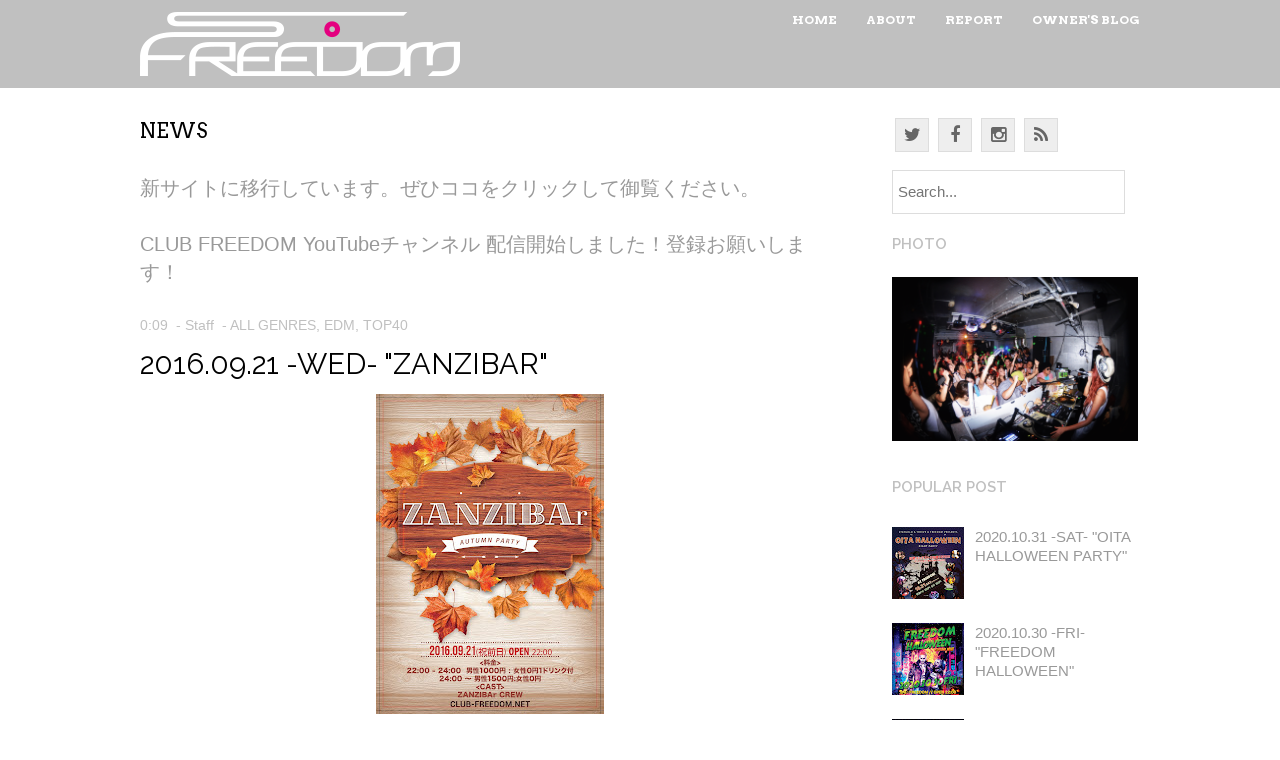

--- FILE ---
content_type: text/html; charset=UTF-8
request_url: http://old.club-freedom.net/2016/09/20160921-wed-zanzibar.html
body_size: 32439
content:
<!DOCTYPE html>
<html class='v2' dir='ltr' lang='en-US' xmlns='http://www.w3.org/1999/xhtml' xmlns:b='http://www.google.com/2005/gml/b' xmlns:data='http://www.google.com/2005/gml/data' xmlns:expr='http://www.google.com/2005/gml/expr'>
<head>
<link href='https://www.blogger.com/static/v1/widgets/335934321-css_bundle_v2.css' rel='stylesheet' type='text/css'/>
<script async='async' src='//pagead2.googlesyndication.com/pagead/js/adsbygoogle.js'></script>
<script>
     (adsbygoogle = window.adsbygoogle || []).push({
          google_ad_client: "ca-pub-4431029364764057",
          enable_page_level_ads: true
     });
</script>
<script async='async' custom-element='amp-ad' src='https://cdn.ampproject.org/v0/amp-ad-0.1.js'></script>
<meta charset='UTF-8'/>
<meta content='width=device-width,initial-scale=1.0,maximum-scale=2.0' name='viewport'/>
<meta content='text/html; charset=UTF-8' http-equiv='Content-Type'/>
<meta content='blogger' name='generator'/>
<link href='http://old.club-freedom.net/favicon.ico' rel='icon' type='image/x-icon'/>
<link href='http://old.club-freedom.net/2016/09/20160921-wed-zanzibar.html' rel='canonical'/>
<link rel="alternate" type="application/atom+xml" title="Club FREEDOM - Atom" href="http://old.club-freedom.net/feeds/posts/default" />
<link rel="alternate" type="application/rss+xml" title="Club FREEDOM - RSS" href="http://old.club-freedom.net/feeds/posts/default?alt=rss" />
<link rel="service.post" type="application/atom+xml" title="Club FREEDOM - Atom" href="https://www.blogger.com/feeds/7240503090485389432/posts/default" />

<link rel="alternate" type="application/atom+xml" title="Club FREEDOM - Atom" href="http://old.club-freedom.net/feeds/2208989028789404439/comments/default" />
<!--Can't find substitution for tag [blog.ieCssRetrofitLinks]-->
<link href='https://blogger.googleusercontent.com/img/b/R29vZ2xl/AVvXsEjguCwbYAWYRQQCqtZ3b6uRKzirjl7MVTzgGHMxrI7JY9cIh70vTRta4Hq-4xsQc3Ln5waUHEOsr2qk6aD5bpW_SQuCX8mVkbvraKU3oDmkvz10CKjI8vqz9PgIo4CbZwWHJehcrhz91CgL/s320/zanzi0921.jpg' rel='image_src'/>
<meta content='http://old.club-freedom.net/2016/09/20160921-wed-zanzibar.html' property='og:url'/>
<meta content='2016.09.21 -Wed- &quot;ZANZIBAr&quot;' property='og:title'/>
<meta content='大分市にあるClub FREEDOMの公式サイトです。イベント情報など発信しています。' property='og:description'/>
<meta content='https://blogger.googleusercontent.com/img/b/R29vZ2xl/AVvXsEjguCwbYAWYRQQCqtZ3b6uRKzirjl7MVTzgGHMxrI7JY9cIh70vTRta4Hq-4xsQc3Ln5waUHEOsr2qk6aD5bpW_SQuCX8mVkbvraKU3oDmkvz10CKjI8vqz9PgIo4CbZwWHJehcrhz91CgL/w1200-h630-p-k-no-nu/zanzi0921.jpg' property='og:image'/>
<link href='https://fonts.googleapis.com/css?family=Raleway:400,600,700,300|Arvo:400,400italic,700,700italic' rel='stylesheet' type='text/css'/>
<link href='https://maxcdn.bootstrapcdn.com/font-awesome/4.5.0/css/font-awesome.min.css' rel='stylesheet'/>
<title>2016.09.21 -Wed- "ZANZIBAr" ~ Club FREEDOM</title>
<!--[if lt IE 9]> <script src="http://html5shim.googlecode.com/svn/trunk/html5.js"></script> <![endif]-->
<style id='page-skin-1' type='text/css'><!--
/*
-----------------------------------------------
Template Name  : FREEDOM
Author         :
Author URL     :
Theme URL      :
Created Date   :
License        : GNU General Public License v2 or later
This template is free for both personal and commercial use, But to satisfy the 'attribution' clause of the license, you are required to keep the footer links intact which provides due credit to its authors.
----------------------------------------------- */
body#layout ul{list-style-type:none;list-style:none}
body#layout ul li{list-style-type:none;list-style:none}
body#layout #headerbwrap {height:auto;}
body#layout #content {}
body#layout .widget_searchnbt {display:none;}
/* Variable definitions
====================
*/
/* Use this with templates/template-twocol.html */
.section,.widget{margin:0;padding:0;}
.section, .widget {margin:0px;padding:0px;line-height: 1.4;}
.widget ul, .widget li {margin:0px;padding:0px;line-height: 1.3;}
/* =Reset
-------------------------------------------------------------- */
html, body, div, span, applet, object, iframe,
h1, h2, h3, h4, h5, h6, p, blockquote, pre,
a, abbr, acronym, address, big, cite, code,
del, dfn, em, font, ins, kbd, q, s, samp,
small, strike, strong, sub, sup, tt, var,
dl, dt, dd, ol, ul, li,
fieldset, form, label, legend,
table, caption, tbody, tfoot, thead, tr, th, td {
border: 0;
font-family: inherit;
font-size: 100%;
font-style: inherit;
font-weight: inherit;
margin: 0;
outline: 0;
padding: 0;
vertical-align: baseline;
}
html,
body {
width: 100%;
height: 100%;
}
html {
font-size: 62.5%; /* Corrects text resizing oddly in IE6/7 when body font-size is set using em units http://clagnut.com/blog/348/#c790 */
overflow-y: scroll; /* Keeps page centred in all browsers regardless of content height */
-webkit-text-size-adjust: 100%; /* Prevents iOS text size adjust after orientation change, without disabling user zoom */
-ms-text-size-adjust: 100%; /* www.456bereastreet.com/archive/201012/controlling_text_size_in_safari_for_ios_without_disabling_user_zoom/ */
}
body {
background: #fff;
}
article,
aside,
details,
figcaption,
figure,
footer,
header,
nav,
section {
display: block;
}
ol, ul {
list-style: none;
}
table { /* tables still need 'cellspacing="0"' in the markup */
border-collapse: separate;
border-spacing: 0;
}
caption,
th,
td {
font-weight: normal;
text-align: left;
}
blockquote:before,
blockquote:after,
q:before, q:after {
content: "";
}
blockquote,
q {
quotes: "" "";
}
a:focus {
outline: thin dotted;
}
a:hover,
a:active { /* Improves readability when focused and also mouse hovered in all browsers people.opera.com/patrickl/experiments/keyboard/test */
outline: 0;
}
a img {
border: 0;
}
img:hover {
opacity: 0.5; /* 50&#65285;ほど透明にする */
}
/* =Global
----------------------------------------------- */
body,
button,
input,
select,
textarea {
color: #262626;
font-family: 'georgia', sans-serif;
font-size: 20px;
font-size: 2.0rem;
font-weight: 400;
line-height: 1.5;
}
/* Headings */
h1,h2,h3,h4,h5,h6 {
clear: both;
font-weight: 400;
line-height: 1.2;
}
h1, h2, h3, h4, h5, h6 {
color: #000;
}
h1 {
font-size: 29px;
text-transform: uppercase;
font-family: 'raleway', arial;
}
h2 {
font-size: 1.0em;
line-height: 1.3em;
font-family: arvo, georgia;
text-transform: uppercase;
margin: 0 0 30px;
padding: 0;
}
h3 {
font-size: 1.75em;
font-family: arvo, georgia;
}
h4 {
font-size: 1.5em;
font-family: arvo, georgia;
}
h5 {
font-size: 1.25em;
font-family: arvo, georgia;
}
hr {
background-color: #ccc;
border: 0;
height: 1px;
margin-bottom: 1.5em;
}
/* Text elements */
p {
margin-bottom: 30px;
}
ul,
ol {
margin: 0 0 1.5em 3em;
}
ul {
list-style: disc;
}
ol {
list-style: decimal;
}
ul ul,
ol ol,
ul ol,
ol ul {
margin-bottom: 0;
margin-left: 1.5em;
}
dt {
font-weight: bold;
}
dd {
margin: 0 1.5em 1.5em;
}
b,
strong {
font-weight: bold;
}
cite,
dfn,
em,
i {
font-style: italic;
}
blockquote {
margin: 0 1.5em;
}
address {
margin: 0 0 1.5em;
}
pre {
background: #ededed;
font-family: "Courier 10 Pitch", Courier, monospace;
font-size: 15px;
font-size: 1.5rem;
line-height: 1.6;
margin-bottom: 1.6em;
padding: 1.6em;
overflow: auto;
max-width: 100%;
}
code,
kbd,
tt,
var {
font: 15px Monaco, Consolas, "Andale Mono", "DejaVu Sans Mono", monospace;
}
abbr,
acronym {
border-bottom: 1px dotted #666;
cursor: help;
}
mark,
ins {
background: #fff9c0;
text-decoration: none;
}
sup,
sub {
font-size: 75%;
height: 0;
line-height: 0;
position: relative;
vertical-align: baseline;
}
sup {
bottom: 1ex;
}
sub {
top: .5ex;
}
small {
font-size: 75%;
}
big {
font-size: 125%;
}
figure {
margin: 0 0 30px 0;
}
table {
margin: 0 0 1.5em;
width: 100%;
}
th {
font-weight: bold;
}
button,
input,
select,
textarea {
font-size: 100%; /* Corrects font size not being inherited in all browsers */
margin: 0; /* Addresses margins set differently in IE6/7, F3/4, S5, Chrome */
vertical-align: baseline; /* Improves appearance and consistency in all browsers */
*vertical-align: middle; /* Improves appearance and consistency in all browsers */
}
button,
input {
line-height: normal; /* Addresses FF3/4 setting line-height using !important in the UA stylesheet */
*overflow: visible;  /* Corrects inner spacing displayed oddly in IE6/7 */
}
button,
html input[type="button"],
input[type="reset"],
input[type="submit"] {
border: 1px solid #ccc;
border-color: #ccc #ccc #bbb #ccc;
background: #e6e6e6;
color: #262626;
cursor: pointer; /* Improves usability and consistency of cursor style between image-type 'input' and others */
-webkit-appearance: button; /* Corrects inability to style clickable 'input' types in iOS */
font-size: 12px;
font-size: 1.4rem;
line-height: 1;
padding: 5px 2%;
}
/*
form{
margin: 0 0 30px;
}
form p{
margin:0 0 10px 0;
}
*/
button:hover,
html input[type="button"]:hover,
input[type="reset"]:hover,
input[type="submit"]:hover {
border-color: #ccc #bbb #aaa #bbb;
}
button:focus,
html input[type="button"]:focus,
input[type="reset"]:focus,
input[type="submit"]:focus,
button:active,
html input[type="button"]:active,
input[type="reset"]:active,
input[type="submit"]:active {
border-color: #aaa #bbb #bbb #bbb;
}
input[type="checkbox"],
input[type="radio"] {
box-sizing: border-box; /* Addresses box sizing set to content-box in IE8/9 */
padding: 0; /* Addresses excess padding in IE8/9 */
display:normal !important;
}
input[type="search"] {
-webkit-appearance: textfield; /* Addresses appearance set to searchfield in S5, Chrome */
-moz-box-sizing: content-box;
-webkit-box-sizing: content-box; /* Addresses box sizing set to border-box in S5, Chrome (include -moz to future-proof) */
box-sizing: content-box;
color:#C0C0C0 !important;
border: 1px solid #ddd;
}
input[type="search"]::-webkit-search-decoration { /* Corrects inner padding displayed oddly in S5, Chrome on OSX */
-webkit-appearance: none;
}
button::-moz-focus-inner,
input::-moz-focus-inner { /* Corrects inner padding and border displayed oddly in FF3/4 www.sitepen.com/blog/2008/05/14/the-devils-in-the-details-fixing-dojos-toolbar-buttons/ */
border: 0;
padding: 0;
}
input[type=text],
input[type=email],
textarea {
color: #ccc;
border: 1px solid #eee;
}
input[type=text]:focus,
input[type=email]:focus,
textarea:focus {
color: #111;
}
input[type=text],
input[type=email] {
padding: 3px;
}
textarea {
overflow: auto; /* Removes default vertical scrollbar in IE6/7/8/9 */
padding-left: 3px;
vertical-align: top; /* Improves readability and alignment in all browsers */
width: 98%;
}
/* Links */
a {
color: #999;
text-decoration: underline;
-webkit-transition: all 0.2s ease;
-moz-transition: all 0.2s ease;
-o-transition: all 0.2s ease;
transition: all 0.2s ease;
text-decoration: none;
}
a:hover,
a:focus,
a:active {
color: #666;
text-decoration: none;
}
.clearfix {
clear: both;
}
/* Clearing */
.clear:before,
.clear:after,
[class*="content"]:before,
[class*="content"]:after,
[class*="site"]:before,
[class*="site"]:after {
content: '';
display: table;
}
.clear:after,
[class*="content"]:after,
[class*="site"]:after {
clear: both;
}
/* Text meant only for screen readers */
.assistive-text {
clip: rect(1px 1px 1px 1px); /* IE6, IE7 */
clip: rect(1px, 1px, 1px, 1px);
position: absolute !important;
}
/* =Layout
----------------------------------------------- */
#pagenbt {
width: 100%;
margin: 0;
padding: 0;
overflow: hidden;
}
#masthead-wrapnbt {
background-color: #C0C0C0;
width: 100%;
clear:left;
}
#mastheadnbt {
color: #fff;
margin: 0 auto;
max-width: 1000px;
clear:both;
}
#mastheadnbt #logonbt {
float: left;
width: auto;
}
.site-titlenbt {
color: #fff;
font-size: 1.0em;
font-weight: 600;
line-height: 1.7em;
margin: 0;
padding: 2px 0 0;
font-family:'arvo', georgia;
text-transform:uppercase;
letter-spacing:1px;
}
.site-titlenbt a {
color: #fff;
text-decoration: none;
}
.site-titlenbt a:hover {
color: #999;
}
.site-descriptionnbt {
display: none;
}
#mainnbt,
#single-mainnbt{
max-width: 1000px;
margin: 0 auto;
}
.widget-areanbt .content-areanbt {
float: left;
margin: 0;
width: 100%;
}
.widget-areanbt .site-contentnbt {
margin: 0 0 10% 0;
}
.site-mainnbt .widget-areanbt{
float: right;
overflow: hidden;
width: 25%;
}
.site-footer {
clear: both;
width: 100%;
}
#colophon-wrapnbt {
clear: both;
margin:0;
padding: 60px 0;
width: 100%;
background: #C0C0C0;
}
.content-areanbt {
float: none;
margin: 0 auto;
max-width: 700px;
}
.site-contentnbt {
margin: 0;
}
/* =Menu
----------------------------------------------- */
.nav-wrapnbt{
float: right;
width: auto;
}
.main-navigationnbt {
float: right;
font-family: 'arvo', georgia;
padding-top: 2px;
text-transform: uppercase;
}
.main-navigationnbt ul {
list-style: none;
margin: 0;
padding-left: 0;
float: right;
}
.main-navigationnbt li {
display: inline-block;
position: relative;
margin-left: 25px;
}
.main-navigationnbt a {
color: #ffffff;
display: block;
font-size: .6em;
padding: 9px 0px;
text-decoration: none;
font-weight: bold;
}
.main-navigationnbt ul ul {
background-color: #C0C0C0;
-webkit-box-shadow: 0 2px 3px rgba(0,0,0,0.2);
box-shadow: 0 2px 3px rgba(0,0,0,0.2);
display: none;
float: left;
position: absolute;
top: 1.5em;
left: -10px;
z-index: 99999;
text-align: left;
padding: 0 10px 10px;
}
.main-navigationnbt ul ul ul {
left: 100%;
top: 0;
}
.main-navigationnbt ul ul a {
width: 175px;
}
.main-navigationnbt ul ul li {
margin: 0;
}
.main-navigationnbt ul ul li {
}
.main-navigationnbt li:hover > a {
color: #dcdcdc;
}
.main-navigationnbt ul ul a {
color:#fff;
padding:4px;
}
.main-navigationnbt ul ul :hover > a {
color:#999;
}
.main-navigationnbt ul ul a:hover {
}
.main-navigationnbt ul li:hover > ul,
.main-navigationnbt ul li.focus > ul {
display: block;
}
.main-navigationnbt li.current_page_item a,
.main-navigationnbt li.current-menu-item a {
color:#fff;
}
.main-navigationnbt li.current_page_item a:hover,
.main-navigationnbt li.current-menu-item a:hover {
color:#fff;
}
/* Small menu */
.menu-toggle {
cursor: pointer;
}
.main-small-navigation .menunbt {
display: none;
}
/* =Featured Content
----------------------------------------------- */
#featured-contentnbt.flexslider {
border: none 0;
margin-bottom: 0px;
overflow: hidden;
}
.flexslider .slidesnbt img {
width: 100%;
height: auto;
}
#featured-contentnbt.flexslider .slidesnbt .featured-hentry-wrap {
margin: 0 auto;
position: relative;
width: 1000px;
}
#featured-contentnbt.flexslider .slidesnbt .hentry {
padding: 0;
position: absolute;
bottom: 30px;
right: 10px;
-webkit-transition: all 0.2s ease;
-moz-transition: all 0.2s ease;
-o-transition: all 0.2s ease;
transition: all 0.2s ease;
max-width: 600px;
text-align: right;
border: none;
}
#featured-contentnbt.flexslider .slidesnbt .hentry:hover {
background: none !important;
}
#featured-contentnbt h2{
color: #000;
margin: 0;
border: none;
line-height: 1.6;
font-family: 'arvo', georgia;
font-weight: bold;
font-size: 28px;
letter-spacing: 1px;
word-wrap: break-word;
}
#featured-contentnbt h2 a, .slide-metanbt{
display: inline;
background: #C0C0C0;
box-shadow: 12px 0 0 #C0C0C0, -12px 0 0 #C0C0C0;
color: #fff;
padding: 8px 0;
opacity: .9;
}
.slide-metanbt a{
color: #fff;
}
#featured-contentnbt h2 a:hover, .slide-metanbt:hover{
opacity: 1;
}
#featured-contentnbt .flex-direction-nav li a {
background-color: #fff;
color: #C0C0C0;
font-size: 3em;
line-height: 1em;
opacity: 0;
padding: .3% 1%;
top: 48%;
text-align: center;
text-indent: 0;
-webkit-transition: all 0.2s ease;
-moz-transition: all 0.2s ease;
-o-transition: all 0.2s ease;
transition: all 0.2s ease;
width: auto;
height: auto;
}
#featured-contentnbt:hover .flex-direction-nav li a {
opacity: .5;
}
#featured-contentnbt.flexslider:hover .flex-direction-nav li a {
background-color: #fff;
opacity: .5;
}
#featured-contentnbt.flexslider .flex-direction-nav li a:hover {
background-color: #fff;
opacity: .95;
}
#featured-contentnbt .flex-direction-nav li .next {
right: 0;
}
#featured-contentnbt .flex-direction-nav li .prev {
left: 0;
}
#featured-contentnbt .flex-control-nav {
bottom: 1%;
right: 0;
width: 100%;
}
#featured-contentnbt .flex-control-nav li {
background-color: rgba(30,74,102,0);
border-radius: 10px;
padding: 3px;
-webkit-transition: all 0.3s ease;
-moz-transition: all 0.3s ease;
-o-transition: all 0.3s ease;
transition: all 0.3s ease;
}
#featured-contentnbt:hover .flex-control-nav li {
background-color: rgba(30,74,102,.5);
}
#featured-contentnbt .flex-control-nav li:hover {
background-color: rgba(30,74,102,.95);
}
#featured-contentnbt .flex-control-nav li a {
background-color: rgba(255,255,255,0);
border-radius: 7px;
-webkit-box-shadow: none;
box-shadow: none;
width: 14px;
height: 14px;
-webkit-transition: all 0.3s ease;
-moz-transition: all 0.3s ease;
-o-transition: all 0.3s ease;
transition: all 0.3s ease;
}
#featured-contentnbt:hover .flex-control-nav li a {
background-color: rgba(255,255,255,0.5);
}
#featured-contentnbt .flex-control-nav li a:hover,
#slider-wrapper .flex-control-nav li a:active {
background-color: rgba(255,255,255,.95);
}
#headerimg img{
clear: left;
z-index: -1;
width: 100%;
display: block;
height: auto;
margin: 0 auto;
background: #C0C0C0;
}
.minislides{
width: 372px;
height: 62px;
margin: -42px auto 0;
vertical-align: middle;
padding: 0 50px;
border: 8px solid #C0C0C0;
position: relative;
z-index: 1;
background: #C0C0C0;
overflow:hidden;
}
.minislides ul li{
list-style-type: none;
}
.minislides img{
float: left;
width: 62px;
height:62px;
display: inline-block;
}
#single-mainnbt{
margin-top: 30px;
clear: both;
}
.carousel ul,
.carousel ul li{
margin: 0;
padding: 0;
}
.carousel .flex-direction-nav li a {
color: #fff;
font-size: 3em;
line-height: 1.2em;
padding: .3% 2%;
top: 12px;
text-align: center;
text-indent: 0;
width: auto;
height: 75px;
opacity:1;
}
.carousel.flexslider:hover .flex-direction-nav li a {
opacity: 1;
}
.carousel.flexslider .flex-direction-nav li a:hover {
}
.carousel .flex-direction-nav li .flex-next {
right: 0;
opacity: 1;
}
.carousel .flex-direction-nav li .flex-prev {
left: 0;
opacity:1;
}
/* =Content
----------------------------------------------- */
.singlenbt #mainnbt{
margin: 0 auto 30px;
}
.singlenbt #mainnbt{
position: relative;
}
#mainnbt{
margin-bottom: 30px;
}
.hentry {
border-bottom: 8px solid #C0C0C0;
margin: 0;
padding: 30px 0 0;
-webkit-transition: all 0.2s ease;
-moz-transition: all 0.2s ease;
-o-transition: all 0.2s ease;
transition: all 0.2s ease;
position:relative;
word-wrap: break-word;
}
.post-indexnbt{
overflow: hidden;
}
.entry-content{
margin: 0;
padding: 0;
}
.post-indexnbt{
padding: 0 80px;
}
.entry-metanbt a{
margin:0;
padding:0;
font-size:14px;
color: #;
}
.entry-metanbt{
clear: left;
margin: 30px 0;
overflow: hidden;
display: block;
}
.entry-metanbt a{
margin: 0;
padding: 0;
font-size: 14px;
color: #C0C0C0;
}
.entry-header-standard{
margin: 30px 0 0 0;
}
.entry-title a{
color: #000;
}
.entry-title a:hover{
color: #999;
}
/* =Featured image styles
----------------------------------------------- */
#single-mainnbt .post-thumbnbt {
overflow: hidden;
padding-bottom: 30px;
}
#single-mainnbt .post-thumbnbt .header-wrapper {
float: left;
width: 52.85714285%;
}
.entry-title {
font-family: Raleway, sans-serif;
text-transform: uppercase;
line-height: 1.0344827586;
padding: 0;
margin: 0 0 15px 0;
font-size: 29px;
}
.entry-metanbt{
line-height: 1.2857142857;
font-size: 14px;
padding: 0;
color: #C0C0C0;
border: 0!important;
z-index: 99999;
text-align: left;
margin: 0 0 15px;
}
.entry-metanbt a{
color: #C0C0C0;
}
.entry-metanbt a:hover{
color: #999;
}
#single-mainnbt .post-thumbnbt footer {
clear: left;
}
/* =Media
----------------------------------------------- */
.entry-content img,
.widget img {
max-width: 100%; /* Fluid images for posts, comments, and widgets */
}
.site-headernbt img,
.entry-content img,
.widget img {
height: auto; /* Make sure images with WordPress-added height and width attributes are scaled correctly */
}
.entry-content img,
img.size-full {
max-width: 100%;
}
.site-headernbt img {
width: 100%;
}
/* Make sure embeds and iframes fit their containers */
embed,
iframe,
object {
max-width: 100%;
margin: 30px 0;
}
#jp-post-flair iframe{
margin: 0;
}
/* =Navigation
----------------------------------------------- */
.site-contentnbt .site-navigationnbt {
margin: 30px 0;
overflow: hidden;
background: #C0C0C0;
padding: 0;
font-size: 15px;
font-weight: 600;
font-family: Raleway, georgia, serif;
text-transform: uppercase;
}
.site-contentnbt .site-navigationnbt a{
color: #fff;
display: block;
padding: 20px;
}
.site-contentnbt .site-navigationnbt a:hover{
color: #fff;
text-decoration: underline;
}
/* =Widgets
----------------------------------------------- */
#secondarynbt .widget {
margin: 10px 0 25px;
padding: 2px;
font-size: 15px;
line-height: 1.5;
}
#secondarynbt .widget h1,
#secondarynbt .widget h2,
#secondarynbt .widget h3,
#secondarynbt .widget h4,
#secondarynbt .widget h5,
#secondarynbt .widget h6 {
color: #C0C0C0;
}
#secondarynbt .widget h2,
#secondarynbt .widget h3,
#secondarynbt .widget h2 a,
#secondarynbt .widget h3 a {
font-size: 15px;
font-weight: 600;
font-family: Raleway, georgia, serif;
text-transform: uppercase;
display: block;
line-height: 1.5;
margin: 0 0 1.5em;
padding: 0;
-webkit-transition: all 0.2s ease;
-moz-transition: all 0.2s ease;
-o-transition: all 0.2s ease;
transition: all 0.2s ease;
color: #C0C0C0;
}
#secondarynbt .widget:hover h2 {
color: #999;
}
#secondarynbt .widget ul {
list-style-type: none;
margin: 0;
}
#secondarynbt .widget ul li {
margin-bottom: 3px;
}
#secondarynbt .widget ul ul {
margin-left: 10px;
}
.widget img {
height: auto;
}
/* Make sure select elements fit in widgets */
.widget select {
max-width: 100%;
}
/* Search widget */
#secondarynbt .widget #s {
padding: 5% 2%;
width: 90%;
}
#secondarynbt .widget #searchsubmitnbt {
display:none;
}
/* =Footer
----------------------------------------------- */
#colophonnbt {
color: #818181;
font-size: .7em;
margin: 0 auto;
max-width: 1000px;
text-align: center;
}
#colophonnbt a{
color: #fff;
}
#colophonnbt a:hover{
color: #818181;
}
/* Media queries for responsive design
--------------------------------------------- */
@media screen and (max-width: 1000px) {
#featured-contentnbt.flexslider .slidesnbt .featured-hentry-wrap {
width: 100%;
margin: 0;
}
.site-infonbt{
padding:0 30px;
}
.site-titlenbt{
padding-left:30px;
}
.nav-wrapnbt {
padding-right:30px;
}
}
@media screen and (max-width: 965px) {
#mainnbt, #single-mainnbt{
max-width: 1000px;
margin: 0 auto;
}
.widget-areanbt .content-areanbt {
float: none;
margin: 0 auto;
width: 100%;
}
.widget-areanbt .site-contentnbt {
margin: 0 0% 10% 0;
}
.widget-areanbt #secondarynbt{
max-width: 700px;
margin:0 auto;
}
.site-mainnbt .widget-areanbt{
float: none;
clear:left;
overflow: hidden;
width: 100%;
}
}
@media screen and (max-width: 700px) {
#featured-contentnbt.flexslider .slidesnbt .featured-hentry-wrap {
width: 100%;
margin:0;
}
}
/* --- iPad Portrait --- */
@media screen and (max-width: 890px) {
.nav-wrapnbt{
float: none;
width: 100%;
}
.main-navigationnbt {
float: left;
font-family: 'arvo', georgia;
padding-top: 2px;
text-transform: uppercase;
}
.main-navigationnbt ul {
list-style: none;
margin: 0;
padding-left: 0;
float: left;
}
}
@media screen and (max-width: 708px) {
/* =Featured image styles
----------------------------------------------- */
#mainnbt, #single-mainnbt {
padding:10px;
}
}
/* --- Smartphones and small Tablet PCs --- */
@media screen and (max-width: 767px) {
#mastheadnbt #logonbt {
float: none;
width: 100%;
}
.site-titlenbt {
text-align: center;
padding: 0;
}
}
/* --- Small menu --- */
@media screen and (max-width: 600px) {
.site-navigationnbt h1.menu-toggle {
color: #fff;
font-size: 14px;
margin: 0;
padding: 15px 0;
font-family:Raleway, arial;
text-align:center;
}
.site-navigationnbt h1.menu-toggle:hover{
color: #999;
}
.site-navigationnbt h1.menu-toggle:before {
content: '\f039';
color: #fff;
font-size: 14px;
margin: 0;
padding: 0 14px 0 0;
font-family: FontAwesome, arial;
vertical-align: middle;
}
.main-small-navigation .menunbt {
list-style-type: none;
margin: 3% 3% 0 3%;
padding-bottom: 10px;
font-family: 'arvo', georgia;
text-transform: uppercase;
font-size:13px;
}
.main-small-navigation ul,
.main-small-navigation ul ul {
list-style-type: none;
}
.main-small-navigation ul li a {
display: block;
line-height:2;
}
.main-small-navigation ul li a:hover {
color: #fff;
}
}
@media screen and (max-width : 550px) {
}
/* --- Smartphones (portrait and landscape) --- */
@media screen and (max-width : 480px) {
#featured-contentnbt.flexslider .slidesnbt .featured-hentry-wrap {
display: none;
}
.minislides{
display:none;
}
#mainnbt .post-thumbnbt .header-wrapper .entry-title {
font-family: Raleway, sans-serif;
text-transform: uppercase;
line-height: 1.0344827586;
padding: 0;
margin: 0 0 30px 0;
font-size: 20px;
}
}
/* --- Smartphones (portrait and landscape) --- */
@media screen and (max-width : 320px) {
}
/*
* jQuery FlexSlider v2.0
* http://www.woothemes.com/flexslider/
*
* Copyright 2012 WooThemes
* Free to use under the GPLv2 license.
* http://www.gnu.org/licenses/gpl-2.0.html
*
* Contributing author: Tyler Smith (@mbmufffin)
*/
/* Browser Resets */
.flex-container a:active,
.flexslider a:active,
.flex-container a:focus,
.flexslider a:focus  {outline: none;}
.slidesnbt,
.flex-control-nav,
.flex-direction-nav {margin: 0; padding: 0; list-style: none;}
/* FlexSlider Necessary Styles
*********************************/
.flexslider {margin: 0; padding: 0;}
.flexslider .slidesnbt > li {display: none; -webkit-backface-visibility: hidden;} /* Hide the slides before the JS is loaded. Avoids image jumping */
.flexslider .slidesnbt img {width: 100%; display: block;}
.flex-pauseplay span {text-transform: capitalize;}
/* No JavaScript Fallback */
/* If you are not using another script, such as Modernizr, make sure you
* include js that eliminates this class on page load */
.no-js .slidesnbt > li:first-child {display: block;}
/* FlexSlider Default Theme
*********************************/
.flexslider {margin: 0 0 60px; background: #fff; border: 4px solid #fff; position: relative;}
.flex-viewport {min-height: 400px; -webkit-transition: all 1s ease; -moz-transition: all 1s ease; transition: all 1s ease;}
.loading .flex-viewport {min-height: 400px;}
.flexslider .slidesnbt {zoom: 1;}
.carousel li {margin-right: 5px}
/* Direction Nav */
.flex-direction-nav {*height: 0;}
.flex-direction-nav a {width: 30px; height: 30px; margin: -20px 0 0; display: block; position: absolute; top: 50%; z-index: 10; cursor: pointer; text-indent: -9999px; opacity: 0; -webkit-transition: all .3s ease;}
.flex-direction-nav .flex-next {background-position: 100% 0; right: -36px; }
.flex-direction-nav .flex-prev {left: -36px;}
.flexslider:hover .flex-next {opacity: 0.8; right: 5px;}
.flexslider:hover .flex-prev {opacity: 0.8; left: 5px;}
.flexslider:hover .flex-next:hover, .flexslider:hover .flex-prev:hover {opacity: 1;}
.flex-direction-nav .flex-disabled {opacity: .3!important; filter:alpha(opacity=30); cursor: default;}
/* Control Nav */
.flex-control-nav {width: 100%; position: absolute; bottom: -40px; text-align: center;}
.flex-control-nav li {margin: 0 6px; display: inline-block; zoom: 1; *display: inline;}
.flex-control-paging li a {width: 11px; height: 11px; display: block; background: #666; background: rgba(0,0,0,0.5); cursor: pointer; text-indent: -9999px; -webkit-border-radius: 20px; -moz-border-radius: 20px; -o-border-radius: 20px; border-radius: 20px; box-shadow: inset 0 0 3px rgba(0,0,0,0.3);}
.flex-control-paging li a:hover { background: #333; background: rgba(0,0,0,0.7); }
.flex-control-paging li a.flex-active { background: #C0C0C0; background: rgba(0,0,0,0.9); cursor: default; }
.flex-control-thumbs {margin: 5px 0 0; position: static; overflow: hidden;}
.flex-control-thumbs li {width: 25%; float: left; margin: 0;}
.flex-control-thumbs img {width: 100%; display: block; opacity: .7; cursor: pointer;}
.flex-control-thumbs img:hover {opacity: 1;}
.flex-control-thumbs .flex-active {opacity: 1; cursor: default;}
@media screen and (max-width: 860px) {
.flex-direction-nav .flex-prev {opacity: 1; left: 0;}
.flex-direction-nav .flex-next {opacity: 1; right: 0;}
}
h2.date-header{margin:10px 0;display:none;}
.main .widget{margin:0 0 5px;padding:0 0 2px;}
.main .Blog{border-bottom-width:0;}
#header .description{}
#comments{padding:10px;margin-bottom:20px;}
#comments h4{font-size:22px;margin-bottom:10px;}
#comments ol{margin-left:0;}
.deleted-comment{font-style:italic;color:gray;}
#blog-pager-newer-link{float:left;}
#blog-pager-older-link{float:right;}
#blog-pager{text-align:center;padding:5px;margin:40px 0 10px;}
.feed-links{clear:both;}
.comment-form{}
#navbar-iframe{height:0;visibility:hidden;display:none;}
.author-profile{background:#f6f6f6;border:1px solid #eee;margin:10px 0 10px 0;padding:8px;overflow:hidden;}
.author-profile img{border:1px solid #ddd;float:left;margin-right:10px;}
.post-iconspbt{margin:5px 0 0 0;padding:0;}
.post-locationpbt{margin:5px 0;padding:0;}
.related-postbwrap{margin:10px auto 0;font-size:86%;}
.related-postbwrap h4{font-weight:normal;margin:20px 0 15px;}
.related-post-style-2,.related-post-style-2 li{list-style:none;margin:0;padding:0;}
.related-post-style-2 li{border-top:1px solid #eee;overflow:hidden;padding:10px 0;}
.related-post-style-2 li:first-child{border-top:none;}
.related-post-style-2 .related-post-item-thumbnail{width:80px;height:80px;max-width:none;max-height:none;background-color:transparent;border:none;float:left;margin:2px 10px 0 0;padding:0;}
.related-post-style-2 .related-post-item-title{font-weight:bold;font-size:100%;}
.related-post-style-2 .related-post-item-summary{display:block;}
.related-post-style-3,.related-post-style-3 li{margin:0;padding:0;list-style:none;word-wrap:break-word;overflow:hidden;}
.related-post-style-3 .related-post-item{display:block;float:left;width:100px;height:auto;padding:10px;border-left:0 solid #eee;margin-bottom:-989px;padding-bottom:999px;}
.related-post-style-3 .related-post-item:first-child{border-left:none;}
.related-post-style-3 .related-post-item-thumbnail{display:block;margin:0 0 10px;width:100px;height:auto;max-width:100%;max-height:none;background-color:transparent;border:none;padding:0;}
.related-post-style-3 .related-post-item-title{font-weight:normal;text-decoration:none;}
.pbtsharethisbutt{overflow:hidden;padding:5px 0;margin:0;float:left;}
.pbtsharethisbutt a {padding-left:5px;padding-right:5px;}
.separator a[style="margin-left: 1em; margin-right: 1em;"] {margin-left: auto!important;margin-right: auto!important;}
.separator a[style="clear: left; float: left; margin-bottom: 1em; margin-right: 1em;"] {clear: none !important; float: none !important; margin-bottom: 0em !important; margin-right: 0em !important;}
.separator a[style="clear: left; float: left; margin-bottom: 1em; margin-right: 1em;"] img {float: left !important; margin: 0px 10px 10px 0px;}
.separator a[style="clear: right; float: right; margin-bottom: 1em; margin-left: 1em;"] {clear: none !important; float: none !important; margin-bottom: 0em !important; margin-left: 0em !important;}
.separator a[style="clear: right; float: right; margin-bottom: 1em; margin-left: 1em;"] img {float: right !important; margin: 0px 0px 10px 10px;}
.screen-reader-text{position:absolute!important;height:1px;width:1px;overflow:hidden;clip:rect(1px 1px 1px 1px);clip:rect(1px,1px,1px,1px);clip-path:polygon(0px 0,0px 0,0px 0,0px 0);}
footer.entry-metanbt{margin-top:12px;}
.social-buttonsnbt{padding:0 !important;margin:0 0 10px 0 !important;font-size:5px;border:0 solid #eee !important;}
.social-buttonsnbt a{padding:5px;font-size:18px;background:#eee;border:1px solid #ddd;width:22px;height:22px;display:inline-block;text-align:center;line-height:22px;margin:0 0 6px 5px;color:#666666 !important;}
.social-buttonsnbt a:hover{color:#444444 !important;}
.widget.widget_searchnbt{margin:10px 0 15px !important;}
.PopularPosts .widget-content ul li{padding:6px 0;}
.reaction-buttons table{border:none;margin-bottom:5px;}
.reaction-buttons table,.reaction-buttons td{border:none!important;}
.pbtthumbimg{float:left;margin:0 10px 5px 0;padding:4px;border:0 solid #eee;background:none;width:200px;height:auto;}

--></style>
<script src='https://ajax.googleapis.com/ajax/libs/jquery/1.11.3/jquery.min.js' type='text/javascript'></script>
<script type='text/javascript'>
//<![CDATA[

/*! jQuery Migrate v1.2.1 | (c) 2005, 2013 jQuery Foundation, Inc. and other contributors | jquery.org/license */
jQuery.migrateMute===void 0&&(jQuery.migrateMute=!0),function(e,t,n){function r(n){var r=t.console;i[n]||(i[n]=!0,e.migrateWarnings.push(n),r&&r.warn&&!e.migrateMute&&(r.warn("JQMIGRATE: "+n),e.migrateTrace&&r.trace&&r.trace()))}function a(t,a,i,o){if(Object.defineProperty)try{return Object.defineProperty(t,a,{configurable:!0,enumerable:!0,get:function(){return r(o),i},set:function(e){r(o),i=e}}),n}catch(s){}e._definePropertyBroken=!0,t[a]=i}var i={};e.migrateWarnings=[],!e.migrateMute&&t.console&&t.console.log&&t.console.log("JQMIGRATE: Logging is active"),e.migrateTrace===n&&(e.migrateTrace=!0),e.migrateReset=function(){i={},e.migrateWarnings.length=0},"BackCompat"===document.compatMode&&r("jQuery is not compatible with Quirks Mode");var o=e("<input/>",{size:1}).attr("size")&&e.attrFn,s=e.attr,u=e.attrHooks.value&&e.attrHooks.value.get||function(){return null},c=e.attrHooks.value&&e.attrHooks.value.set||function(){return n},l=/^(?:input|button)$/i,d=/^[238]$/,p=/^(?:autofocus|autoplay|async|checked|controls|defer|disabled|hidden|loop|multiple|open|readonly|required|scoped|selected)$/i,f=/^(?:checked|selected)$/i;a(e,"attrFn",o||{},"jQuery.attrFn is deprecated"),e.attr=function(t,a,i,u){var c=a.toLowerCase(),g=t&&t.nodeType;return u&&(4>s.length&&r("jQuery.fn.attr( props, pass ) is deprecated"),t&&!d.test(g)&&(o?a in o:e.isFunction(e.fn[a])))?e(t)[a](i):("type"===a&&i!==n&&l.test(t.nodeName)&&t.parentNode&&r("Can't change the 'type' of an input or button in IE 6/7/8"),!e.attrHooks[c]&&p.test(c)&&(e.attrHooks[c]={get:function(t,r){var a,i=e.prop(t,r);return i===!0||"boolean"!=typeof i&&(a=t.getAttributeNode(r))&&a.nodeValue!==!1?r.toLowerCase():n},set:function(t,n,r){var a;return n===!1?e.removeAttr(t,r):(a=e.propFix[r]||r,a in t&&(t[a]=!0),t.setAttribute(r,r.toLowerCase())),r}},f.test(c)&&r("jQuery.fn.attr('"+c+"') may use property instead of attribute")),s.call(e,t,a,i))},e.attrHooks.value={get:function(e,t){var n=(e.nodeName||"").toLowerCase();return"button"===n?u.apply(this,arguments):("input"!==n&&"option"!==n&&r("jQuery.fn.attr('value') no longer gets properties"),t in e?e.value:null)},set:function(e,t){var a=(e.nodeName||"").toLowerCase();return"button"===a?c.apply(this,arguments):("input"!==a&&"option"!==a&&r("jQuery.fn.attr('value', val) no longer sets properties"),e.value=t,n)}};var g,h,v=e.fn.init,m=e.parseJSON,y=/^([^<]*)(<[\w\W]+>)([^>]*)$/;e.fn.init=function(t,n,a){var i;return t&&"string"==typeof t&&!e.isPlainObject(n)&&(i=y.exec(e.trim(t)))&&i[0]&&("<"!==t.charAt(0)&&r("$(html) HTML strings must start with '<' character"),i[3]&&r("$(html) HTML text after last tag is ignored"),"#"===i[0].charAt(0)&&(r("HTML string cannot start with a '#' character"),e.error("JQMIGRATE: Invalid selector string (XSS)")),n&&n.context&&(n=n.context),e.parseHTML)?v.call(this,e.parseHTML(i[2],n,!0),n,a):v.apply(this,arguments)},e.fn.init.prototype=e.fn,e.parseJSON=function(e){return e||null===e?m.apply(this,arguments):(r("jQuery.parseJSON requires a valid JSON string"),null)},e.uaMatch=function(e){e=e.toLowerCase();var t=/(chrome)[ \/]([\w.]+)/.exec(e)||/(webkit)[ \/]([\w.]+)/.exec(e)||/(opera)(?:.*version|)[ \/]([\w.]+)/.exec(e)||/(msie) ([\w.]+)/.exec(e)||0>e.indexOf("compatible")&&/(mozilla)(?:.*? rv:([\w.]+)|)/.exec(e)||[];return{browser:t[1]||"",version:t[2]||"0"}},e.browser||(g=e.uaMatch(navigator.userAgent),h={},g.browser&&(h[g.browser]=!0,h.version=g.version),h.chrome?h.webkit=!0:h.webkit&&(h.safari=!0),e.browser=h),a(e,"browser",e.browser,"jQuery.browser is deprecated"),e.sub=function(){function t(e,n){return new t.fn.init(e,n)}e.extend(!0,t,this),t.superclass=this,t.fn=t.prototype=this(),t.fn.constructor=t,t.sub=this.sub,t.fn.init=function(r,a){return a&&a instanceof e&&!(a instanceof t)&&(a=t(a)),e.fn.init.call(this,r,a,n)},t.fn.init.prototype=t.fn;var n=t(document);return r("jQuery.sub() is deprecated"),t},e.ajaxSetup({converters:{"text json":e.parseJSON}});var b=e.fn.data;e.fn.data=function(t){var a,i,o=this[0];return!o||"events"!==t||1!==arguments.length||(a=e.data(o,t),i=e._data(o,t),a!==n&&a!==i||i===n)?b.apply(this,arguments):(r("Use of jQuery.fn.data('events') is deprecated"),i)};var j=/\/(java|ecma)script/i,w=e.fn.andSelf||e.fn.addBack;e.fn.andSelf=function(){return r("jQuery.fn.andSelf() replaced by jQuery.fn.addBack()"),w.apply(this,arguments)},e.clean||(e.clean=function(t,a,i,o){a=a||document,a=!a.nodeType&&a[0]||a,a=a.ownerDocument||a,r("jQuery.clean() is deprecated");var s,u,c,l,d=[];if(e.merge(d,e.buildFragment(t,a).childNodes),i)for(c=function(e){return!e.type||j.test(e.type)?o?o.push(e.parentNode?e.parentNode.removeChild(e):e):i.appendChild(e):n},s=0;null!=(u=d[s]);s++)e.nodeName(u,"script")&&c(u)||(i.appendChild(u),u.getElementsByTagName!==n&&(l=e.grep(e.merge([],u.getElementsByTagName("script")),c),d.splice.apply(d,[s+1,0].concat(l)),s+=l.length));return d});var Q=e.event.add,x=e.event.remove,k=e.event.trigger,N=e.fn.toggle,T=e.fn.live,M=e.fn.die,S="ajaxStart|ajaxStop|ajaxSend|ajaxComplete|ajaxError|ajaxSuccess",C=RegExp("\\b(?:"+S+")\\b"),H=/(?:^|\s)hover(\.\S+|)\b/,A=function(t){return"string"!=typeof t||e.event.special.hover?t:(H.test(t)&&r("'hover' pseudo-event is deprecated, use 'mouseenter mouseleave'"),t&&t.replace(H,"mouseenter$1 mouseleave$1"))};e.event.props&&"attrChange"!==e.event.props[0]&&e.event.props.unshift("attrChange","attrName","relatedNode","srcElement"),e.event.dispatch&&a(e.event,"handle",e.event.dispatch,"jQuery.event.handle is undocumented and deprecated"),e.event.add=function(e,t,n,a,i){e!==document&&C.test(t)&&r("AJAX events should be attached to document: "+t),Q.call(this,e,A(t||""),n,a,i)},e.event.remove=function(e,t,n,r,a){x.call(this,e,A(t)||"",n,r,a)},e.fn.error=function(){var e=Array.prototype.slice.call(arguments,0);return r("jQuery.fn.error() is deprecated"),e.splice(0,0,"error"),arguments.length?this.bind.apply(this,e):(this.triggerHandler.apply(this,e),this)},e.fn.toggle=function(t,n){if(!e.isFunction(t)||!e.isFunction(n))return N.apply(this,arguments);r("jQuery.fn.toggle(handler, handler...) is deprecated");var a=arguments,i=t.guid||e.guid++,o=0,s=function(n){var r=(e._data(this,"lastToggle"+t.guid)||0)%o;return e._data(this,"lastToggle"+t.guid,r+1),n.preventDefault(),a[r].apply(this,arguments)||!1};for(s.guid=i;a.length>o;)a[o++].guid=i;return this.click(s)},e.fn.live=function(t,n,a){return r("jQuery.fn.live() is deprecated"),T?T.apply(this,arguments):(e(this.context).on(t,this.selector,n,a),this)},e.fn.die=function(t,n){return r("jQuery.fn.die() is deprecated"),M?M.apply(this,arguments):(e(this.context).off(t,this.selector||"**",n),this)},e.event.trigger=function(e,t,n,a){return n||C.test(e)||r("Global events are undocumented and deprecated"),k.call(this,e,t,n||document,a)},e.each(S.split("|"),function(t,n){e.event.special[n]={setup:function(){var t=this;return t!==document&&(e.event.add(document,n+"."+e.guid,function(){e.event.trigger(n,null,t,!0)}),e._data(this,n,e.guid++)),!1},teardown:function(){return this!==document&&e.event.remove(document,n+"."+e._data(this,n)),!1}}})}(jQuery,window);

//]]>
</script>
<script type='text/javascript'>
//<![CDATA[

/*
 * jQuery FlexSlider v2.1
 * http://www.woothemes.com/flexslider/
 *
 * Copyright 2012 WooThemes
 * Free to use under the GPLv2 license.
 * http://www.gnu.org/licenses/gpl-2.0.html
 *
 * Contributing author: Tyler Smith (@mbmufffin)
 */

;(function ($) {

  //FlexSlider: Object Instance
  $.flexslider = function(el, options) {
    var slider = $(el),
        vars = $.extend({}, $.flexslider.defaults, options),
        namespace = vars.namespace,
        touch = ("ontouchstart" in window) || window.DocumentTouch && document instanceof DocumentTouch,
        eventType = (touch) ? "touchend" : "click",
        vertical = vars.direction === "vertical",
        reverse = vars.reverse,
        carousel = (vars.itemWidth > 0),
        fade = vars.animation === "fade",
        asNav = vars.asNavFor !== "",
        methods = {};

    // Store a reference to the slider object
    $.data(el, "flexslider", slider);

    // Privat slider methods
    methods = {
      init: function() {
        slider.animating = false;
        slider.currentSlide = vars.startAt;
        slider.animatingTo = slider.currentSlide;
        slider.atEnd = (slider.currentSlide === 0 || slider.currentSlide === slider.last);
        slider.containerSelector = vars.selector.substr(0,vars.selector.search(' '));
        slider.slides = $(vars.selector, slider);
        slider.container = $(slider.containerSelector, slider);
        slider.count = slider.slides.length;
        // SYNC:
        slider.syncExists = $(vars.sync).length > 0;
        // SLIDE:
        if (vars.animation === "slide") vars.animation = "swing";
        slider.prop = (vertical) ? "top" : "marginLeft";
        slider.args = {};
        // SLIDESHOW:
        slider.manualPause = false;
        // TOUCH/USECSS:
        slider.transitions = !vars.video && !fade && vars.useCSS && (function() {
          var obj = document.createElement('div'),
              props = ['perspectiveProperty', 'WebkitPerspective', 'MozPerspective', 'OPerspective', 'msPerspective'];
          for (var i in props) {
            if ( obj.style[ props[i] ] !== undefined ) {
              slider.pfx = props[i].replace('Perspective','').toLowerCase();
              slider.prop = "-" + slider.pfx + "-transform";
              return true;
            }
          }
          return false;
        }());
        // CONTROLSCONTAINER:
        if (vars.controlsContainer !== "") slider.controlsContainer = $(vars.controlsContainer).length > 0 && $(vars.controlsContainer);
        // MANUAL:
        if (vars.manualControls !== "") slider.manualControls = $(vars.manualControls).length > 0 && $(vars.manualControls);

        // RANDOMIZE:
        if (vars.randomize) {
          slider.slides.sort(function() { return (Math.round(Math.random())-0.5); });
          slider.container.empty().append(slider.slides);
        }

        slider.doMath();

        // ASNAV:
        if (asNav) methods.asNav.setup();

        // INIT
        slider.setup("init");

        // CONTROLNAV:
        if (vars.controlNav) methods.controlNav.setup();

        // DIRECTIONNAV:
        if (vars.directionNav) methods.directionNav.setup();

        // KEYBOARD:
        if (vars.keyboard && ($(slider.containerSelector).length === 1 || vars.multipleKeyboard)) {
          $(document).bind('keyup', function(event) {
            var keycode = event.keyCode;
            if (!slider.animating && (keycode === 39 || keycode === 37)) {
              var target = (keycode === 39) ? slider.getTarget('next') :
                           (keycode === 37) ? slider.getTarget('prev') : false;
              slider.flexAnimate(target, vars.pauseOnAction);
            }
          });
        }
        // MOUSEWHEEL:
        if (vars.mousewheel) {
          slider.bind('mousewheel', function(event, delta, deltaX, deltaY) {
            event.preventDefault();
            var target = (delta < 0) ? slider.getTarget('next') : slider.getTarget('prev');
            slider.flexAnimate(target, vars.pauseOnAction);
          });
        }

        // PAUSEPLAY
        if (vars.pausePlay) methods.pausePlay.setup();

        // SLIDSESHOW
        if (vars.slideshow) {
          if (vars.pauseOnHover) {
            slider.hover(function() {
              if (!slider.manualPlay && !slider.manualPause) slider.pause();
            }, function() {
              if (!slider.manualPause && !slider.manualPlay) slider.play();
            });
          }
          // initialize animation
          (vars.initDelay > 0) ? setTimeout(slider.play, vars.initDelay) : slider.play();
        }

        // TOUCH
        if (touch && vars.touch) methods.touch();

        // FADE&&SMOOTHHEIGHT || SLIDE:
        if (!fade || (fade && vars.smoothHeight)) $(window).bind("resize focus", methods.resize);


        // API: start() Callback
        setTimeout(function(){
          vars.start(slider);
        }, 200);
      },
      asNav: {
        setup: function() {
          slider.asNav = true;
          slider.animatingTo = Math.floor(slider.currentSlide/slider.move);
          slider.currentItem = slider.currentSlide;
          slider.slides.removeClass(namespace + "active-slide").eq(slider.currentItem).addClass(namespace + "active-slide");
          slider.slides.click(function(e){
            e.preventDefault();
            var $slide = $(this),
                target = $slide.index();
            if (!$(vars.asNavFor).data('flexslider').animating && !$slide.hasClass('active')) {
              slider.direction = (slider.currentItem < target) ? "next" : "prev";
              slider.flexAnimate(target, vars.pauseOnAction, false, true, true);
            }
          });
        }
      },
      controlNav: {
        setup: function() {
          if (!slider.manualControls) {
            methods.controlNav.setupPaging();
          } else { // MANUALCONTROLS:
            methods.controlNav.setupManual();
          }
        },
        setupPaging: function() {
          var type = (vars.controlNav === "thumbnails") ? 'control-thumbs' : 'control-paging',
              j = 1,
              item;

          slider.controlNavScaffold = $('<ol class="'+ namespace + 'control-nav ' + namespace + type + '"></ol>');

          if (slider.pagingCount > 1) {
            for (var i = 0; i < slider.pagingCount; i++) {
              item = (vars.controlNav === "thumbnails") ? '<img src="' + slider.slides.eq(i).attr("data-thumb") + '"/>' : '<a>' + j + '</a>';
              slider.controlNavScaffold.append('<li>' + item + '</li>');
              j++;
            }
          }

          // CONTROLSCONTAINER:
          (slider.controlsContainer) ? $(slider.controlsContainer).append(slider.controlNavScaffold) : slider.append(slider.controlNavScaffold);
          methods.controlNav.set();

          methods.controlNav.active();

          slider.controlNavScaffold.delegate('a, img', eventType, function(event) {
            event.preventDefault();
            var $this = $(this),
                target = slider.controlNav.index($this);

            if (!$this.hasClass(namespace + 'active')) {
              slider.direction = (target > slider.currentSlide) ? "next" : "prev";
              slider.flexAnimate(target, vars.pauseOnAction);
            }
          });
          // Prevent iOS click event bug
          if (touch) {
            slider.controlNavScaffold.delegate('a', "click touchstart", function(event) {
              event.preventDefault();
            });
          }
        },
        setupManual: function() {
          slider.controlNav = slider.manualControls;
          methods.controlNav.active();

          slider.controlNav.live(eventType, function(event) {
            event.preventDefault();
            var $this = $(this),
                target = slider.controlNav.index($this);

            if (!$this.hasClass(namespace + 'active')) {
              (target > slider.currentSlide) ? slider.direction = "next" : slider.direction = "prev";
              slider.flexAnimate(target, vars.pauseOnAction);
            }
          });
          // Prevent iOS click event bug
          if (touch) {
            slider.controlNav.live("click touchstart", function(event) {
              event.preventDefault();
            });
          }
        },
        set: function() {
          var selector = (vars.controlNav === "thumbnails") ? 'img' : 'a';
          slider.controlNav = $('.' + namespace + 'control-nav li ' + selector, (slider.controlsContainer) ? slider.controlsContainer : slider);
        },
        active: function() {
          slider.controlNav.removeClass(namespace + "active").eq(slider.animatingTo).addClass(namespace + "active");
        },
        update: function(action, pos) {
          if (slider.pagingCount > 1 && action === "add") {
            slider.controlNavScaffold.append($('<li><a>' + slider.count + '</a></li>'));
          } else if (slider.pagingCount === 1) {
            slider.controlNavScaffold.find('li').remove();
          } else {
            slider.controlNav.eq(pos).closest('li').remove();
          }
          methods.controlNav.set();
          (slider.pagingCount > 1 && slider.pagingCount !== slider.controlNav.length) ? slider.update(pos, action) : methods.controlNav.active();
        }
      },
      directionNav: {
        setup: function() {
          var directionNavScaffold = $('<ul class="' + namespace + 'direction-nav"><li><a class="' + namespace + 'prev" href="#">' + vars.prevText + '</a></li><li><a class="' + namespace + 'next" href="#">' + vars.nextText + '</a></li></ul>');

          // CONTROLSCONTAINER:
          if (slider.controlsContainer) {
            $(slider.controlsContainer).append(directionNavScaffold);
            slider.directionNav = $('.' + namespace + 'direction-nav li a', slider.controlsContainer);
          } else {
            slider.append(directionNavScaffold);
            slider.directionNav = $('.' + namespace + 'direction-nav li a', slider);
          }

          methods.directionNav.update();

          slider.directionNav.bind(eventType, function(event) {
            event.preventDefault();
            var target = ($(this).hasClass(namespace + 'next')) ? slider.getTarget('next') : slider.getTarget('prev');
            slider.flexAnimate(target, vars.pauseOnAction);
          });
          // Prevent iOS click event bug
          if (touch) {
            slider.directionNav.bind("click touchstart", function(event) {
              event.preventDefault();
            });
          }
        },
        update: function() {
          var disabledClass = namespace + 'disabled';
          if (slider.pagingCount === 1) {
            slider.directionNav.addClass(disabledClass);
          } else if (!vars.animationLoop) {
            if (slider.animatingTo === 0) {
              slider.directionNav.removeClass(disabledClass).filter('.' + namespace + "prev").addClass(disabledClass);
            } else if (slider.animatingTo === slider.last) {
              slider.directionNav.removeClass(disabledClass).filter('.' + namespace + "next").addClass(disabledClass);
            } else {
              slider.directionNav.removeClass(disabledClass);
            }
          } else {
            slider.directionNav.removeClass(disabledClass);
          }
        }
      },
      pausePlay: {
        setup: function() {
          var pausePlayScaffold = $('<div class="' + namespace + 'pauseplay"><a></a></div>');

          // CONTROLSCONTAINER:
          if (slider.controlsContainer) {
            slider.controlsContainer.append(pausePlayScaffold);
            slider.pausePlay = $('.' + namespace + 'pauseplay a', slider.controlsContainer);
          } else {
            slider.append(pausePlayScaffold);
            slider.pausePlay = $('.' + namespace + 'pauseplay a', slider);
          }

          methods.pausePlay.update((vars.slideshow) ? namespace + 'pause' : namespace + 'play');

          slider.pausePlay.bind(eventType, function(event) {
            event.preventDefault();
            if ($(this).hasClass(namespace + 'pause')) {
              slider.manualPause = true;
              slider.manualPlay = false;
              slider.pause();
            } else {
              slider.manualPause = false;
              slider.manualPlay = true;
              slider.play();
            }
          });
          // Prevent iOS click event bug
          if (touch) {
            slider.pausePlay.bind("click touchstart", function(event) {
              event.preventDefault();
            });
          }
        },
        update: function(state) {
          (state === "play") ? slider.pausePlay.removeClass(namespace + 'pause').addClass(namespace + 'play').text(vars.playText) : slider.pausePlay.removeClass(namespace + 'play').addClass(namespace + 'pause').text(vars.pauseText);
        }
      },
      touch: function() {
        var startX,
          startY,
          offset,
          cwidth,
          dx,
          startT,
          scrolling = false;

        el.addEventListener('touchstart', onTouchStart, false);
        function onTouchStart(e) {
          if (slider.animating) {
            e.preventDefault();
          } else if (e.touches.length === 1) {
            slider.pause();
            // CAROUSEL:
            cwidth = (vertical) ? slider.h : slider. w;
            startT = Number(new Date());
            // CAROUSEL:
            offset = (carousel && reverse && slider.animatingTo === slider.last) ? 0 :
                     (carousel && reverse) ? slider.limit - (((slider.itemW + vars.itemMargin) * slider.move) * slider.animatingTo) :
                     (carousel && slider.currentSlide === slider.last) ? slider.limit :
                     (carousel) ? ((slider.itemW + vars.itemMargin) * slider.move) * slider.currentSlide :
                     (reverse) ? (slider.last - slider.currentSlide + slider.cloneOffset) * cwidth : (slider.currentSlide + slider.cloneOffset) * cwidth;
            startX = (vertical) ? e.touches[0].pageY : e.touches[0].pageX;
            startY = (vertical) ? e.touches[0].pageX : e.touches[0].pageY;

            el.addEventListener('touchmove', onTouchMove, false);
            el.addEventListener('touchend', onTouchEnd, false);
          }
        }

        function onTouchMove(e) {
          dx = (vertical) ? startX - e.touches[0].pageY : startX - e.touches[0].pageX;
          scrolling = (vertical) ? (Math.abs(dx) < Math.abs(e.touches[0].pageX - startY)) : (Math.abs(dx) < Math.abs(e.touches[0].pageY - startY));

          if (!scrolling || Number(new Date()) - startT > 500) {
            e.preventDefault();
            if (!fade && slider.transitions) {
              if (!vars.animationLoop) {
                dx = dx/((slider.currentSlide === 0 && dx < 0 || slider.currentSlide === slider.last && dx > 0) ? (Math.abs(dx)/cwidth+2) : 1);
              }
              slider.setProps(offset + dx, "setTouch");
            }
          }
        }

        function onTouchEnd(e) {
          // finish the touch by undoing the touch session
          el.removeEventListener('touchmove', onTouchMove, false);

          if (slider.animatingTo === slider.currentSlide && !scrolling && !(dx === null)) {
            var updateDx = (reverse) ? -dx : dx,
                target = (updateDx > 0) ? slider.getTarget('next') : slider.getTarget('prev');

            if (slider.canAdvance(target) && (Number(new Date()) - startT < 550 && Math.abs(updateDx) > 50 || Math.abs(updateDx) > cwidth/2)) {
              slider.flexAnimate(target, vars.pauseOnAction);
            } else {
              if (!fade) slider.flexAnimate(slider.currentSlide, vars.pauseOnAction, true);
            }
          }
          el.removeEventListener('touchend', onTouchEnd, false);
          startX = null;
          startY = null;
          dx = null;
          offset = null;
        }
      },
      resize: function() {
        if (!slider.animating && slider.is(':visible')) {
          if (!carousel) slider.doMath();

          if (fade) {
            // SMOOTH HEIGHT:
            methods.smoothHeight();
          } else if (carousel) { //CAROUSEL:
            slider.slides.width(slider.computedW);
            slider.update(slider.pagingCount);
            slider.setProps();
          }
          else if (vertical) { //VERTICAL:
            slider.viewport.height(slider.h);
            slider.setProps(slider.h, "setTotal");
          } else {
            // SMOOTH HEIGHT:
            if (vars.smoothHeight) methods.smoothHeight();
            slider.newSlides.width(slider.computedW);
            slider.setProps(slider.computedW, "setTotal");
          }
        }
      },
      smoothHeight: function(dur) {
        if (!vertical || fade) {
          var $obj = (fade) ? slider : slider.viewport;
          (dur) ? $obj.animate({"height": slider.slides.eq(slider.animatingTo).height()}, dur) : $obj.height(slider.slides.eq(slider.animatingTo).height());
        }
      },
      sync: function(action) {
        var $obj = $(vars.sync).data("flexslider"),
            target = slider.animatingTo;

        switch (action) {
          case "animate": $obj.flexAnimate(target, vars.pauseOnAction, false, true); break;
          case "play": if (!$obj.playing && !$obj.asNav) { $obj.play(); } break;
          case "pause": $obj.pause(); break;
        }
      }
    }

    // public methods
    slider.flexAnimate = function(target, pause, override, withSync, fromNav) {

      if (asNav && slider.pagingCount === 1) slider.direction = (slider.currentItem < target) ? "next" : "prev";

      if (!slider.animating && (slider.canAdvance(target, fromNav) || override) && slider.is(":visible")) {
        if (asNav && withSync) {
          var master = $(vars.asNavFor).data('flexslider');
          slider.atEnd = target === 0 || target === slider.count - 1;
          master.flexAnimate(target, true, false, true, fromNav);
          slider.direction = (slider.currentItem < target) ? "next" : "prev";
          master.direction = slider.direction;

          if (Math.ceil((target + 1)/slider.visible) - 1 !== slider.currentSlide && target !== 0) {
            slider.currentItem = target;
            slider.slides.removeClass(namespace + "active-slide").eq(target).addClass(namespace + "active-slide");
            target = Math.floor(target/slider.visible);
          } else {
            slider.currentItem = target;
            slider.slides.removeClass(namespace + "active-slide").eq(target).addClass(namespace + "active-slide");
            return false;
          }
        }

        slider.animating = true;
        slider.animatingTo = target;
        // API: before() animation Callback
        vars.before(slider);

        // SLIDESHOW:
        if (pause) slider.pause();

        // SYNC:
        if (slider.syncExists && !fromNav) methods.sync("animate");

        // CONTROLNAV
        if (vars.controlNav) methods.controlNav.active();

        // !CAROUSEL:
        // CANDIDATE: slide active class (for add/remove slide)
        if (!carousel) slider.slides.removeClass(namespace + 'active-slide').eq(target).addClass(namespace + 'active-slide');

        // INFINITE LOOP:
        // CANDIDATE: atEnd
        slider.atEnd = target === 0 || target === slider.last;

        // DIRECTIONNAV:
        if (vars.directionNav) methods.directionNav.update();

        if (target === slider.last) {
          // API: end() of cycle Callback
          vars.end(slider);
          // SLIDESHOW && !INFINITE LOOP:
          if (!vars.animationLoop) slider.pause();
        }

        // SLIDE:
        if (!fade) {
          var dimension = (vertical) ? slider.slides.filter(':first').height() : slider.computedW,
              margin, slideString, calcNext;

          // INFINITE LOOP / REVERSE:
          if (carousel) {
            margin = (vars.itemWidth > slider.w) ? vars.itemMargin * 2 : vars.itemMargin;
            calcNext = ((slider.itemW + margin) * slider.move) * slider.animatingTo;
            slideString = (calcNext > slider.limit && slider.visible !== 1) ? slider.limit : calcNext;
          } else if (slider.currentSlide === 0 && target === slider.count - 1 && vars.animationLoop && slider.direction !== "next") {
            slideString = (reverse) ? (slider.count + slider.cloneOffset) * dimension : 0;
          } else if (slider.currentSlide === slider.last && target === 0 && vars.animationLoop && slider.direction !== "prev") {
            slideString = (reverse) ? 0 : (slider.count + 1) * dimension;
          } else {
            slideString = (reverse) ? ((slider.count - 1) - target + slider.cloneOffset) * dimension : (target + slider.cloneOffset) * dimension;
          }
          slider.setProps(slideString, "", vars.animationSpeed);
          if (slider.transitions) {
            if (!vars.animationLoop || !slider.atEnd) {
              slider.animating = false;
              slider.currentSlide = slider.animatingTo;
            }
            slider.container.unbind("webkitTransitionEnd transitionend");
            slider.container.bind("webkitTransitionEnd transitionend", function() {
              slider.wrapup(dimension);
            });
          } else {
            slider.container.animate(slider.args, vars.animationSpeed, vars.easing, function(){
              slider.wrapup(dimension);
            });
          }
        } else { // FADE:
          if (!touch) {
            slider.slides.eq(slider.currentSlide).fadeOut(vars.animationSpeed, vars.easing);
            slider.slides.eq(target).fadeIn(vars.animationSpeed, vars.easing, slider.wrapup);
          } else {
            slider.slides.eq(slider.currentSlide).css({ "opacity": 0, "zIndex": 1 });
            slider.slides.eq(target).css({ "opacity": 1, "zIndex": 2 });

            slider.slides.unbind("webkitTransitionEnd transitionend");
            slider.slides.eq(slider.currentSlide).bind("webkitTransitionEnd transitionend", function() {
              // API: after() animation Callback
              vars.after(slider);
            });

            slider.animating = false;
            slider.currentSlide = slider.animatingTo;
          }
        }
        // SMOOTH HEIGHT:
        if (vars.smoothHeight) methods.smoothHeight(vars.animationSpeed);
      }
    }
    slider.wrapup = function(dimension) {
      // SLIDE:
      if (!fade && !carousel) {
        if (slider.currentSlide === 0 && slider.animatingTo === slider.last && vars.animationLoop) {
          slider.setProps(dimension, "jumpEnd");
        } else if (slider.currentSlide === slider.last && slider.animatingTo === 0 && vars.animationLoop) {
          slider.setProps(dimension, "jumpStart");
        }
      }
      slider.animating = false;
      slider.currentSlide = slider.animatingTo;
      // API: after() animation Callback
      vars.after(slider);
    }

    // SLIDESHOW:
    slider.animateSlides = function() {
      if (!slider.animating) slider.flexAnimate(slider.getTarget("next"));
    }
    // SLIDESHOW:
    slider.pause = function() {
      clearInterval(slider.animatedSlides);
      slider.playing = false;
      // PAUSEPLAY:
      if (vars.pausePlay) methods.pausePlay.update("play");
      // SYNC:
      if (slider.syncExists) methods.sync("pause");
    }
    // SLIDESHOW:
    slider.play = function() {
      slider.animatedSlides = setInterval(slider.animateSlides, vars.slideshowSpeed);
      slider.playing = true;
      // PAUSEPLAY:
      if (vars.pausePlay) methods.pausePlay.update("pause");
      // SYNC:
      if (slider.syncExists) methods.sync("play");
    }
    slider.canAdvance = function(target, fromNav) {
      // ASNAV:
      var last = (asNav) ? slider.pagingCount - 1 : slider.last;
      return (fromNav) ? true :
             (asNav && slider.currentItem === slider.count - 1 && target === 0 && slider.direction === "prev") ? true :
             (asNav && slider.currentItem === 0 && target === slider.pagingCount - 1 && slider.direction !== "next") ? false :
             (target === slider.currentSlide && !asNav) ? false :
             (vars.animationLoop) ? true :
             (slider.atEnd && slider.currentSlide === 0 && target === last && slider.direction !== "next") ? false :
             (slider.atEnd && slider.currentSlide === last && target === 0 && slider.direction === "next") ? false :
             true;
    }
    slider.getTarget = function(dir) {
      slider.direction = dir;
      if (dir === "next") {
        return (slider.currentSlide === slider.last) ? 0 : slider.currentSlide + 1;
      } else {
        return (slider.currentSlide === 0) ? slider.last : slider.currentSlide - 1;
      }
    }

    // SLIDE:
    slider.setProps = function(pos, special, dur) {
      var target = (function() {
        var posCheck = (pos) ? pos : ((slider.itemW + vars.itemMargin) * slider.move) * slider.animatingTo,
            posCalc = (function() {
              if (carousel) {
                return (special === "setTouch") ? pos :
                       (reverse && slider.animatingTo === slider.last) ? 0 :
                       (reverse) ? slider.limit - (((slider.itemW + vars.itemMargin) * slider.move) * slider.animatingTo) :
                       (slider.animatingTo === slider.last) ? slider.limit : posCheck;
              } else {
                switch (special) {
                  case "setTotal": return (reverse) ? ((slider.count - 1) - slider.currentSlide + slider.cloneOffset) * pos : (slider.currentSlide + slider.cloneOffset) * pos;
                  case "setTouch": return (reverse) ? pos : pos;
                  case "jumpEnd": return (reverse) ? pos : slider.count * pos;
                  case "jumpStart": return (reverse) ? slider.count * pos : pos;
                  default: return pos;
                }
              }
            }());
            return (posCalc * -1) + "px";
          }());

      if (slider.transitions) {
        target = (vertical) ? "translate3d(0," + target + ",0)" : "translate3d(" + target + ",0,0)";
        dur = (dur !== undefined) ? (dur/1000) + "s" : "0s";
        slider.container.css("-" + slider.pfx + "-transition-duration", dur);
      }

      slider.args[slider.prop] = target;
      if (slider.transitions || dur === undefined) slider.container.css(slider.args);
    }

    slider.setup = function(type) {
      // SLIDE:
      if (!fade) {
        var sliderOffset, arr;

        if (type === "init") {
          slider.viewport = $('<div class="' + namespace + 'viewport"></div>').css({"overflow": "hidden", "position": "relative"}).appendTo(slider).append(slider.container);
          // INFINITE LOOP:
          slider.cloneCount = 0;
          slider.cloneOffset = 0;
          // REVERSE:
          if (reverse) {
            arr = $.makeArray(slider.slides).reverse();
            slider.slides = $(arr);
            slider.container.empty().append(slider.slides);
          }
        }
        // INFINITE LOOP && !CAROUSEL:
        if (vars.animationLoop && !carousel) {
          slider.cloneCount = 2;
          slider.cloneOffset = 1;
          // clear out old clones
          if (type !== "init") slider.container.find('.clone').remove();
          slider.container.append(slider.slides.first().clone().addClass('clone')).prepend(slider.slides.last().clone().addClass('clone'));
        }
        slider.newSlides = $(vars.selector, slider);

        sliderOffset = (reverse) ? slider.count - 1 - slider.currentSlide + slider.cloneOffset : slider.currentSlide + slider.cloneOffset;
        // VERTICAL:
        if (vertical && !carousel) {
          slider.container.height((slider.count + slider.cloneCount) * 200 + "%").css("position", "absolute").width("100%");
          setTimeout(function(){
            slider.newSlides.css({"display": "block"});
            slider.doMath();
            slider.viewport.height(slider.h);
            slider.setProps(sliderOffset * slider.h, "init");
          }, (type === "init") ? 100 : 0);
        } else {
          slider.container.width((slider.count + slider.cloneCount) * 200 + "%");
          slider.setProps(sliderOffset * slider.computedW, "init");
          setTimeout(function(){
            slider.doMath();
            slider.newSlides.css({"width": slider.computedW, "float": "left", "display": "block"});
            // SMOOTH HEIGHT:
            if (vars.smoothHeight) methods.smoothHeight();
          }, (type === "init") ? 100 : 0);
        }
      } else { // FADE:
        slider.slides.css({"width": "100%", "float": "left", "marginRight": "-100%", "position": "relative"});
        if (type === "init") {
          if (!touch) {
            slider.slides.eq(slider.currentSlide).fadeIn(vars.animationSpeed, vars.easing);
          } else {
            slider.slides.css({ "opacity": 0, "display": "block", "webkitTransition": "opacity " + vars.animationSpeed / 1000 + "s ease", "zIndex": 1 }).eq(slider.currentSlide).css({ "opacity": 1, "zIndex": 2});
          }
        }
        // SMOOTH HEIGHT:
        if (vars.smoothHeight) methods.smoothHeight();
      }
      // !CAROUSEL:
      // CANDIDATE: active slide
      if (!carousel) slider.slides.removeClass(namespace + "active-slide").eq(slider.currentSlide).addClass(namespace + "active-slide");
    }

    slider.doMath = function() {
      var slide = slider.slides.first(),
          slideMargin = vars.itemMargin,
          minItems = vars.minItems,
          maxItems = vars.maxItems;

      slider.w = slider.width();
      slider.h = slide.height();
      slider.boxPadding = slide.outerWidth() - slide.width();

      // CAROUSEL:
      if (carousel) {
        slider.itemT = vars.itemWidth + slideMargin;
        slider.minW = (minItems) ? minItems * slider.itemT : slider.w;
        slider.maxW = (maxItems) ? maxItems * slider.itemT : slider.w;
        slider.itemW = (slider.minW > slider.w) ? (slider.w - (slideMargin * minItems))/minItems :
                       (slider.maxW < slider.w) ? (slider.w - (slideMargin * maxItems))/maxItems :
                       (vars.itemWidth > slider.w) ? slider.w : vars.itemWidth;
        slider.visible = Math.floor(slider.w/(slider.itemW + slideMargin));
        slider.move = (vars.move > 0 && vars.move < slider.visible ) ? vars.move : slider.visible;
        slider.pagingCount = Math.ceil(((slider.count - slider.visible)/slider.move) + 1);
        slider.last =  slider.pagingCount - 1;
        slider.limit = (slider.pagingCount === 1) ? 0 :
                       (vars.itemWidth > slider.w) ? ((slider.itemW + (slideMargin * 2)) * slider.count) - slider.w - slideMargin : ((slider.itemW + slideMargin) * slider.count) - slider.w - slideMargin;
      } else {
        slider.itemW = slider.w;
        slider.pagingCount = slider.count;
        slider.last = slider.count - 1;
      }
      slider.computedW = slider.itemW - slider.boxPadding;
    }

    slider.update = function(pos, action) {
      slider.doMath();

      // update currentSlide and slider.animatingTo if necessary
      if (!carousel) {
        if (pos < slider.currentSlide) {
          slider.currentSlide += 1;
        } else if (pos <= slider.currentSlide && pos !== 0) {
          slider.currentSlide -= 1;
        }
        slider.animatingTo = slider.currentSlide;
      }

      // update controlNav
      if (vars.controlNav && !slider.manualControls) {
        if ((action === "add" && !carousel) || slider.pagingCount > slider.controlNav.length) {
          methods.controlNav.update("add");
        } else if ((action === "remove" && !carousel) || slider.pagingCount < slider.controlNav.length) {
          if (carousel && slider.currentSlide > slider.last) {
            slider.currentSlide -= 1;
            slider.animatingTo -= 1;
          }
          methods.controlNav.update("remove", slider.last);
        }
      }
      // update directionNav
      if (vars.directionNav) methods.directionNav.update();

    }

    slider.addSlide = function(obj, pos) {
      var $obj = $(obj);

      slider.count += 1;
      slider.last = slider.count - 1;

      // append new slide
      if (vertical && reverse) {
        (pos !== undefined) ? slider.slides.eq(slider.count - pos).after($obj) : slider.container.prepend($obj);
      } else {
        (pos !== undefined) ? slider.slides.eq(pos).before($obj) : slider.container.append($obj);
      }

      // update currentSlide, animatingTo, controlNav, and directionNav
      slider.update(pos, "add");

      // update slider.slides
      slider.slides = $(vars.selector + ':not(.clone)', slider);
      // re-setup the slider to accomdate new slide
      slider.setup();

      //FlexSlider: added() Callback
      vars.added(slider);
    }
    slider.removeSlide = function(obj) {
      var pos = (isNaN(obj)) ? slider.slides.index($(obj)) : obj;

      // update count
      slider.count -= 1;
      slider.last = slider.count - 1;

      // remove slide
      if (isNaN(obj)) {
        $(obj, slider.slides).remove();
      } else {
        (vertical && reverse) ? slider.slides.eq(slider.last).remove() : slider.slides.eq(obj).remove();
      }

      // update currentSlide, animatingTo, controlNav, and directionNav
      slider.doMath();
      slider.update(pos, "remove");

      // update slider.slides
      slider.slides = $(vars.selector + ':not(.clone)', slider);
      // re-setup the slider to accomdate new slide
      slider.setup();

      // FlexSlider: removed() Callback
      vars.removed(slider);
    }

    //FlexSlider: Initialize
    methods.init();
  }

  //FlexSlider: Default Settings
  $.flexslider.defaults = {
    namespace: "flex-",             //{NEW} String: Prefix string attached to the class of every element generated by the plugin
    selector: ".slidesnbt > li",       //{NEW} Selector: Must match a simple pattern. '{container} > {slide}' -- Ignore pattern at your own peril
    animation: "fade",              //String: Select your animation type, "fade" or "slide"
    easing: "swing",               //{NEW} String: Determines the easing method used in jQuery transitions. jQuery easing plugin is supported!
    direction: "horizontal",        //String: Select the sliding direction, "horizontal" or "vertical"
    reverse: false,                 //{NEW} Boolean: Reverse the animation direction
    animationLoop: true,             //Boolean: Should the animation loop? If false, directionNav will received "disable" classes at either end
    smoothHeight: false,            //{NEW} Boolean: Allow height of the slider to animate smoothly in horizontal mode
    startAt: 0,                     //Integer: The slide that the slider should start on. Array notation (0 = first slide)
    slideshow: true,                //Boolean: Animate slider automatically
    slideshowSpeed: 7000,           //Integer: Set the speed of the slideshow cycling, in milliseconds
    animationSpeed: 600,            //Integer: Set the speed of animations, in milliseconds
    initDelay: 0,                   //{NEW} Integer: Set an initialization delay, in milliseconds
    randomize: false,               //Boolean: Randomize slide order

    // Usability features
    pauseOnAction: true,            //Boolean: Pause the slideshow when interacting with control elements, highly recommended.
    pauseOnHover: false,            //Boolean: Pause the slideshow when hovering over slider, then resume when no longer hovering
    useCSS: true,                   //{NEW} Boolean: Slider will use CSS3 transitions if available
    touch: true,                    //{NEW} Boolean: Allow touch swipe navigation of the slider on touch-enabled devices
    video: false,                   //{NEW} Boolean: If using video in the slider, will prevent CSS3 3D Transforms to avoid graphical glitches

    // Primary Controls
    controlNav: true,               //Boolean: Create navigation for paging control of each clide? Note: Leave true for manualControls usage
    directionNav: true,             //Boolean: Create navigation for previous/next navigation? (true/false)
    prevText: "Previous",           //String: Set the text for the "previous" directionNav item
    nextText: "Next",               //String: Set the text for the "next" directionNav item

    // Secondary Navigation
    keyboard: true,                 //Boolean: Allow slider navigating via keyboard left/right keys
    multipleKeyboard: false,        //{NEW} Boolean: Allow keyboard navigation to affect multiple sliders. Default behavior cuts out keyboard navigation with more than one slider present.
    mousewheel: false,              //{UPDATED} Boolean: Requires jquery.mousewheel.js (https://github.com/brandonaaron/jquery-mousewheel) - Allows slider navigating via mousewheel
    pausePlay: false,               //Boolean: Create pause/play dynamic element
    pauseText: "Pause",             //String: Set the text for the "pause" pausePlay item
    playText: "Play",               //String: Set the text for the "play" pausePlay item

    // Special properties
    controlsContainer: "",          //{UPDATED} jQuery Object/Selector: Declare which container the navigation elements should be appended too. Default container is the FlexSlider element. Example use would be $(".flexslider-container"). Property is ignored if given element is not found.
    manualControls: "",             //{UPDATED} jQuery Object/Selector: Declare custom control navigation. Examples would be $(".flex-control-nav li") or "#tabs-nav li img", etc. The number of elements in your controlNav should match the number of slides/tabs.
    sync: "",                       //{NEW} Selector: Mirror the actions performed on this slider with another slider. Use with care.
    asNavFor: "",                   //{NEW} Selector: Internal property exposed for turning the slider into a thumbnail navigation for another slider

    // Carousel Options
    itemWidth: 0,                   //{NEW} Integer: Box-model width of individual carousel items, including horizontal borders and padding.
    itemMargin: 0,                  //{NEW} Integer: Margin between carousel items.
    minItems: 0,                    //{NEW} Integer: Minimum number of carousel items that should be visible. Items will resize fluidly when below this.
    maxItems: 0,                    //{NEW} Integer: Maxmimum number of carousel items that should be visible. Items will resize fluidly when above this limit.
    move: 0,                        //{NEW} Integer: Number of carousel items that should move on animation. If 0, slider will move all visible items.

    // Callback API
    start: function(){},            //Callback: function(slider) - Fires when the slider loads the first slide
    before: function(){},           //Callback: function(slider) - Fires asynchronously with each slider animation
    after: function(){},            //Callback: function(slider) - Fires after each slider animation completes
    end: function(){},              //Callback: function(slider) - Fires when the slider reaches the last slide (asynchronous)
    added: function(){},            //{NEW} Callback: function(slider) - Fires after a slide is added
    removed: function(){}           //{NEW} Callback: function(slider) - Fires after a slide is removed
  }


  //FlexSlider: Plugin Function
  $.fn.flexslider = function(options) {
    if (options === undefined) options = {};

    if (typeof options === "object") {
      return this.each(function() {
        var $this = $(this),
            selector = (options.selector) ? options.selector : ".slidesnbt > li",
            $slides = $this.find(selector);

        if ($slides.length === 1) {
          $slides.fadeIn(400);
          if (options.start) options.start($this);
        } else if ($this.data('flexslider') == undefined) {
          new $.flexslider(this, options);
        }
      });
    } else {
      // Helper strings to quickly perform functions on the slider
      var $slider = $(this).data('flexslider');
      switch (options) {
        case "play": $slider.play(); break;
        case "pause": $slider.pause(); break;
        case "next": $slider.flexAnimate($slider.getTarget("next"), true); break;
        case "prev":
        case "previous": $slider.flexAnimate($slider.getTarget("prev"), true); break;
        default: if (typeof options === "number") $slider.flexAnimate(options, true);
      }
    }
  }

})(jQuery);

//]]>
</script>
<script type='text/javascript'>
//<![CDATA[

jQuery(document).ready(function($) {

    $('.flexslider').flexslider({
        slideshow: true,
        animation: 'fade',
        controlNav: false,
        prevText: '&#8249;',
        nextText: '&#8250;',
        slideshowSpeed: '6000',
        animateHeight: true
    });

    $('.minislides .carousel').flexslider({
        animation: 'slide',
        slideshow: false,
        animationLoop: false,
        itemWidth: 62,
        itemHeight: 62,
        directionNav: true,
        controlNav: false,
        prevText: '&#8249;',
        nextText: '&#8250;',
        animationLoop: false,
    });

});

//]]>
</script>
<script type='text/javascript'>
//<![CDATA[

function showrecentcomments(json){for(var i=0;i<a_rc;i++){var b_rc=json.feed.entry[i];var c_rc;if(i==json.feed.entry.length)break;for(var k=0;k<b_rc.link.length;k++){if(b_rc.link[k].rel=='alternate'){c_rc=b_rc.link[k].href;break;}}c_rc=c_rc.replace("#","#comment-");var d_rc=c_rc.split("#");d_rc=d_rc[0];var e_rc=d_rc.split("/");e_rc=e_rc[5];e_rc=e_rc.split(".html");e_rc=e_rc[0];var f_rc=e_rc.replace(/-/g," ");f_rc=f_rc.link(d_rc);var g_rc=b_rc.published.$t;var h_rc=g_rc.substring(0,4);var i_rc=g_rc.substring(5,7);var j_rc=g_rc.substring(8,10);var k_rc=new Array();k_rc[1]="Jan";k_rc[2]="Feb";k_rc[3]="Mar";k_rc[4]="Apr";k_rc[5]="May";k_rc[6]="Jun";k_rc[7]="Jul";k_rc[8]="Aug";k_rc[9]="Sep";k_rc[10]="Oct";k_rc[11]="Nov";k_rc[12]="Dec";if("content" in b_rc){var l_rc=b_rc.content.$t;}else if("summary" in b_rc){var l_rc=b_rc.summary.$t;}else var l_rc="";var re=/<\S[^>]*>/g;l_rc=l_rc.replace(re,"");if(m_rc==true)document.write('On '+k_rc[parseInt(i_rc,10)]+' '+j_rc+' ');document.write('<a href="'+c_rc+'">'+b_rc.author[0].name.$t+'</a> commented');if(n_rc==true)document.write(' on '+f_rc);document.write(': ');if(l_rc.length<o_rc){document.write('<i>&#8220;');document.write(l_rc);document.write('&#8221;</i><br/><br/>');}else{document.write('<i>&#8220;');l_rc=l_rc.substring(0,o_rc);var p_rc=l_rc.lastIndexOf(" ");l_rc=l_rc.substring(0,p_rc);document.write(l_rc+'&hellip;&#8221;</i>');document.write('<br/><br/>');}}}

function rp(json){document.write('<ul>');for(var i=0;i<numposts;i++){document.write('<li>');var entry=json.feed.entry[i];var posttitle=entry.title.$t;var posturl;if(i==json.feed.entry.length)break;for(var k=0;k<entry.link.length;k++){if(entry.link[k].rel=='alternate'){posturl=entry.link[k].href;break}}posttitle=posttitle.link(posturl);var readmorelink="(more)";readmorelink=readmorelink.link(posturl);var postdate=entry.published.$t;var cdyear=postdate.substring(0,4);var cdmonth=postdate.substring(5,7);var cdday=postdate.substring(8,10);var monthnames=new Array();monthnames[1]="Jan";monthnames[2]="Feb";monthnames[3]="Mar";monthnames[4]="Apr";monthnames[5]="May";monthnames[6]="Jun";monthnames[7]="Jul";monthnames[8]="Aug";monthnames[9]="Sep";monthnames[10]="Oct";monthnames[11]="Nov";monthnames[12]="Dec";if("content"in entry){var postcontent=entry.content.$t}else if("summary"in entry){var postcontent=entry.summary.$t}else var postcontent="";var re=/<\S[^>]*>/g;postcontent=postcontent.replace(re,"");document.write(posttitle);if(showpostdate==true)document.write(' - '+monthnames[parseInt(cdmonth,10)]+' '+cdday);if(showpostsummary==true){if(postcontent.length<numchars){document.write(postcontent)}else{postcontent=postcontent.substring(0,numchars);var quoteEnd=postcontent.lastIndexOf(" ");postcontent=postcontent.substring(0,quoteEnd);document.write(postcontent+'...'+readmorelink)}}document.write('</li>')}document.write('</ul>')}

//]]>
</script>
<script type='text/javascript'>
summary_noimg = 350;
summary_img = 230;
img_thumb_height = 150;
img_thumb_width = 200; 
</script>
<script type='text/javascript'>
//<![CDATA[

function removeHtmlTag(strx,chop){ 
	if(strx.indexOf("<")!=-1)
	{
		var s = strx.split("<"); 
		for(var i=0;i<s.length;i++){ 
			if(s[i].indexOf(">")!=-1){ 
				s[i] = s[i].substring(s[i].indexOf(">")+1,s[i].length); 
			} 
		} 
		strx =  s.join(""); 
	}
	chop = (chop < strx.length-1) ? chop : strx.length-2; 
	while(strx.charAt(chop-1)!=' ' && strx.indexOf(' ',chop)!=-1) chop++; 
	strx = strx.substring(0,chop-1); 
	return strx+'...'; 
}

function createSummaryAndThumb(pID){
	var div = document.getElementById(pID);
	var imgtag = "";
	var img = div.getElementsByTagName("img");
	var summ = summary_noimg;
	if(img.length>=1) {	
		imgtag = '<img src="'+img[0].src+'" class="pbtthumbimg"/>';
		summ = summary_img;
	}
	
	var summary = imgtag + '<div>' + removeHtmlTag(div.innerHTML,summ) + '</div>';
	div.innerHTML = summary;
}

//]]>
</script>
<style type='text/css'>
.pbtsharethisbutt {float:none;}
</style>
<!-- Facebook Pixel Code -->
<script>
!function(f,b,e,v,n,t,s)
{if(f.fbq)return;n=f.fbq=function(){n.callMethod?
n.callMethod.apply(n,arguments):n.queue.push(arguments)};
if(!f._fbq)f._fbq=n;n.push=n;n.loaded=!0;n.version='2.0';
n.queue=[];t=b.createElement(e);t.async=!0;
t.src=v;s=b.getElementsByTagName(e)[0];
s.parentNode.insertBefore(t,s)}(window,document,'script',
'https://connect.facebook.net/en_US/fbevents.js');

 fbq('init', '1764450943600925'); 
fbq('track', 'PageView');
</script>
<noscript>
<img height='1' src='https://www.facebook.com/tr?id=1764450943600925&ev;=PageView &noscript=1' width='1'/>
</noscript>
<!-- End Facebook Pixel Code -->
<link href='https://www.blogger.com/dyn-css/authorization.css?targetBlogID=7240503090485389432&amp;zx=bdb2735a-9daa-4d7b-b502-715634cedd1a' media='none' onload='if(media!=&#39;all&#39;)media=&#39;all&#39;' rel='stylesheet'/><noscript><link href='https://www.blogger.com/dyn-css/authorization.css?targetBlogID=7240503090485389432&amp;zx=bdb2735a-9daa-4d7b-b502-715634cedd1a' rel='stylesheet'/></noscript>
<meta name='google-adsense-platform-account' content='ca-host-pub-1556223355139109'/>
<meta name='google-adsense-platform-domain' content='blogspot.com'/>

<!-- data-ad-client=ca-pub-4431029364764057 -->

</head>
<body class='singlenbt widget-areanbt'>
<div class='sitenbt' id='pagenbt'>
<div id='masthead-wrapnbt'>
<header class='site-headernbt' id='mastheadnbt' role='banner'>
<div id='logonbt'>
<div class='siteheadersec section' id='siteheadersec'><div class='widget Header' data-version='1' id='Header1'>
<div id='header-inner'>
<a href='http://old.club-freedom.net/' style='display: block'>
<img alt='Club FREEDOM' height='88px; ' id='Header1_headerimg' src='https://blogger.googleusercontent.com/img/b/R29vZ2xl/AVvXsEhNNUI5RgpE10v-TvLXIHTPUchoi_Tv6mgmtDP9Bc4wrb6Dsyfyvz0ZOfd61MIhP_MIre36793_pM8qvi3Og6igCM88BkKO3FQjRJkeg26ntFbvreVZV6WhaF3E205se-4_Me3yyHxXhrZ7/s1600/logo.png' style='display: block;padding-left:0px;padding-top:0px;' width='320px; '/>
</a>
</div>
</div></div>
</div>
<div class='nav-wrapnbt'>
<nav class='site-navigationnbt main-navigationnbt' role='navigation'>
<h1 class='assistive-text'>Menu</h1>
<div class='assistive-text skip-link'><a href='#contentnbt' title='Skip to content'>Skip to content</a></div>
<div class='menu-nbt-menu-container'>
<ul class='menunbt'>
<li><a href='http://old.club-freedom.net/'>Home</a></li>
<li><a href='#'>About</a>
<ul class='sub-menu'>
<li><a href='http://www.club-freedom.net/p/menu.html'>Menu</a></li>
<li><a href='http://www.club-freedom.net/p/vip.html'>VIP Service</a></li>
<li><a href='http://www.club-freedom.net/p/interior.html'>Interior</a></li>
<li><a href='http://www.club-freedom.net/p/history.html'>History</a></li>
<li><a href='http://www.club-freedom.net/p/group.html'>Group</a></li>
<li><a href='http://www.club-freedom.net/p/about.html'>Contact</a></li>
</ul>
</li>
<li><a href='http://www.club-freedom.net/p/party-report.html'>Report</a></li>
<li><a href='http://ameblo.jp/t-freedom/' target='_blank'>Owner's Blog</a></li>
<!--<li><a href='http://www.club-freedom.net/p/map.html'>Access</a></li>-->
</ul>
</div>
</nav><!-- .site-navigation -->
</div><!-- .nav-wrap -->
</header><!-- #masthead -->
</div><!-- #masthead-wrap -->
<div class='site-mainnbt' id='single-mainnbt'>
<div class='content-areanbt' id='single-primarynbt'>
<div class='site-contentnbt' id='contentnbt' role='main'>
<div class='mainblogsec section' id='mainblogsec'><div class='widget HTML' data-version='1' id='HTML3'>
<h2 class='title'>News</h2>
<div class='widget-content'>
<a href="https://club-freedom.net/">新サイトに移行しています&#12290;ぜひココをクリックして御覧ください&#12290;</a>
<br /><br />
<a href="https://www.youtube.com/channel/UCLTXS7SwHs9BM9nQWYCmHBQ/" target="_blank">CLUB FREEDOM YouTubeチャンネル 配信開始しました&#65281;登録お願いします&#65281;</a>
<br />
</div>
<div class='clear'></div>
</div><div class='widget Blog' data-version='1' id='Blog1'>
<div class='blog-posts hfeed'>
<!--Can't find substitution for tag [defaultAdStart]-->

          <div class="date-outer">
        
<h2 class='date-header'><span>2016/09/15</span></h2>

          <div class="date-posts">
        
<div class='post-outer'>
<article class='post hentry'>
<meta content='https://blogger.googleusercontent.com/img/b/R29vZ2xl/AVvXsEjguCwbYAWYRQQCqtZ3b6uRKzirjl7MVTzgGHMxrI7JY9cIh70vTRta4Hq-4xsQc3Ln5waUHEOsr2qk6aD5bpW_SQuCX8mVkbvraKU3oDmkvz10CKjI8vqz9PgIo4CbZwWHJehcrhz91CgL/s320/zanzi0921.jpg' itemprop='image'/>
<a name='2208989028789404439'></a>
<header class='entry-header'>
<div class='entry-metanbt'>
<meta content='http://old.club-freedom.net/2016/09/20160921-wed-zanzibar.html' itemprop='url'/><a class='timestamp-link' href='http://old.club-freedom.net/2016/09/20160921-wed-zanzibar.html' rel='bookmark' title='permanent link'><span class='published updated' itemprop='datePublished' title='2016-09-15T00:09:00+09:00'>0:09</span></a>&nbsp;
<span class='post-author vcard'>- <span class='fn' itemprop='author' itemscope='itemscope' itemtype='http://schema.org/Person'><meta content='https://www.blogger.com/profile/04007758778212218099' itemprop='url'/><a class='g-profile' href='https://www.blogger.com/profile/04007758778212218099' rel='author' title='author profile'><span itemprop='name'>Staff</span></a></span></span>&nbsp;
- <a href='http://old.club-freedom.net/search/label/ALL%20GENRES' rel='tag'>ALL GENRES</a>, <a href='http://old.club-freedom.net/search/label/EDM' rel='tag'>EDM</a>, <a href='http://old.club-freedom.net/search/label/TOP40' rel='tag'>TOP40</a>&nbsp;
</div>
<h2 class='post-title entry-title' itemprop='headline'>
<a href='http://old.club-freedom.net/2016/09/20160921-wed-zanzibar.html'>2016.09.21 -Wed- "ZANZIBAr"</a>
</h2>
</header>
<div class='post-header-line-1'></div>
<div class='post-body entry-content' id='post-body-2208989028789404439'>
<div class="separator" style="clear: both; text-align: center;">
<a href="https://blogger.googleusercontent.com/img/b/R29vZ2xl/AVvXsEjguCwbYAWYRQQCqtZ3b6uRKzirjl7MVTzgGHMxrI7JY9cIh70vTRta4Hq-4xsQc3Ln5waUHEOsr2qk6aD5bpW_SQuCX8mVkbvraKU3oDmkvz10CKjI8vqz9PgIo4CbZwWHJehcrhz91CgL/s1600/zanzi0921.jpg" imageanchor="1" style="margin-left: 1em; margin-right: 1em;"><img border="0" height="320" src="https://blogger.googleusercontent.com/img/b/R29vZ2xl/AVvXsEjguCwbYAWYRQQCqtZ3b6uRKzirjl7MVTzgGHMxrI7JY9cIh70vTRta4Hq-4xsQc3Ln5waUHEOsr2qk6aD5bpW_SQuCX8mVkbvraKU3oDmkvz10CKjI8vqz9PgIo4CbZwWHJehcrhz91CgL/s320/zanzi0921.jpg" width="228" /></a></div>
<br />
<div style='clear: both;'></div>
</div>
<div class='post-iconspbt'>
<span class='post-icons' style='padding-right:10px;'>
<span class='item-action'>
<a href='https://www.blogger.com/email-post/7240503090485389432/2208989028789404439' title='メール投稿'>
<img alt='' class='icon-action' height='13' src='http://img1.blogblog.com/img/icon18_email.gif' width='18'/>
</a>
</span>
</span>
<div class='post-share-buttons goog-inline-block'>
<a class='goog-inline-block share-button sb-email' href='https://www.blogger.com/share-post.g?blogID=7240503090485389432&postID=2208989028789404439&target=email' target='_blank' title='メールで送信'><span class='share-button-link-text'>メールで送信</span></a><a class='goog-inline-block share-button sb-blog' href='https://www.blogger.com/share-post.g?blogID=7240503090485389432&postID=2208989028789404439&target=blog' onclick='window.open(this.href, "_blank", "height=270,width=475"); return false;' target='_blank' title='BlogThis!'><span class='share-button-link-text'>BlogThis!</span></a><a class='goog-inline-block share-button sb-twitter' href='https://www.blogger.com/share-post.g?blogID=7240503090485389432&postID=2208989028789404439&target=twitter' target='_blank' title='X で共有'><span class='share-button-link-text'>X で共有</span></a><a class='goog-inline-block share-button sb-facebook' href='https://www.blogger.com/share-post.g?blogID=7240503090485389432&postID=2208989028789404439&target=facebook' onclick='window.open(this.href, "_blank", "height=430,width=640"); return false;' target='_blank' title='Facebook で共有する'><span class='share-button-link-text'>Facebook で共有する</span></a>
</div>
<div style='clear: both;'></div>
</div>
<div class='post-location post-locationpbt'>
</div>
<div class='related-postbwrap' id='bpostrelated-post'></div>
<div style='clear: both;'></div>
<script type='text/javascript'>
var labelArray = [
  "ALL GENRES",

  "EDM",

  "TOP40"
];
var relatedPostConfig = {
homePage: "http://old.club-freedom.net/",
widgetTitle: "<h4>Related Posts:</h4>",
numbrelatedPosts: 5,
summaryLength: 150,
titleLength: "auto",
thumbnailSize: 100,
noImage: "http://1.bp.blogspot.com/-sDo7ywcQb_E/VFGuLOiOzkI/AAAAAAAAMgk/HmDRWCIma4c/s1600/no-img-100.png",
containerId: "bpostrelated-post",
newTabLink: false,
moreText: "Read More",
widgetStyle: 3,
callBack: function() {}
};
</script>
<script type='text/javascript'>
//<![CDATA[

/*! Related Post Widget for Blogger by Taufik Nurrohman => http://gplus.to/tovic */
var randomRelatedIndex,showRelatedPost;(function(n,m,k){var d={widgetTitle:"<h4>Artikel Terkait:</h4>",widgetStyle:1,homePage:"http://www.dte.web.id",numbrelatedPosts:7,summaryLength:370,titleLength:"auto",thumbnailSize:72,noImage:"[data-uri]",containerId:"related-post",newTabLink:false,moreText:"Baca Selengkapnya",callBack:function(){}};for(var f in relatedPostConfig){d[f]=(relatedPostConfig[f]=="undefined")?d[f]:relatedPostConfig[f]}var j=function(a){var b=m.createElement("script");b.type="text/javascript";b.src=a;k.appendChild(b)},o=function(b,a){return Math.floor(Math.random()*(a-b+1))+b},l=function(a){var p=a.length,c,b;if(p===0){return false}while(--p){c=Math.floor(Math.random()*(p+1));b=a[p];a[p]=a[c];a[c]=b}return a},e=(typeof labelArray=="object"&&labelArray.length>0)?"/-/"+l(labelArray)[0]:"",h=function(b){var c=b.feed.openSearch$totalResults.$t-d.numbrelatedPosts,a=o(1,(c>0?c:1));j(d.homePage.replace(/\/$/,"")+"/feeds/posts/summary"+e+"?alt=json-in-script&orderby=updated&start-index="+a+"&max-results="+d.numbrelatedPosts+"&callback=showRelatedPost")},g=function(z){var s=document.getElementById(d.containerId),x=l(z.feed.entry),A=d.widgetStyle,c=d.widgetTitle+'<ul class="related-post-style-'+A+'">',b=d.newTabLink?' target="_blank"':"",y='<span style="display:block;clear:both;"></span>',v,t,w,r,u;if(!s){return}for(var q=0;q<d.numbrelatedPosts;q++){if(q==x.length){break}t=x[q].title.$t;w=(d.titleLength!=="auto"&&d.titleLength<t.length)?t.substring(0,d.titleLength)+"&hellip;":t;r=("media$thumbnail" in x[q]&&d.thumbnailSize!==false)?x[q].media$thumbnail.url.replace(/\/s[0-9]+(\-c)?/,"/s"+d.thumbnailSize+"-c"):d.noImage;u=("summary" in x[q]&&d.summaryLength>0)?x[q].summary.$t.replace(/<br ?\/?>/g," ").replace(/<.*?>/g,"").replace(/[<>]/g,"").substring(0,d.summaryLength)+"&hellip;":"";for(var p=0,a=x[q].link.length;p<a;p++){v=(x[q].link[p].rel=="alternate")?x[q].link[p].href:"#"}if(A==2){c+='<li><img alt="" class="related-post-item-thumbnail" src="'+r+'" width="'+d.thumbnailSize+'" height="'+d.thumbnailSize+'"><a class="related-post-item-title" title="'+t+'" href="'+v+'"'+b+">"+w+'</a><span class="related-post-item-summary"><span class="related-post-item-summary-text">'+u+'</span> <a href="'+v+'" class="related-post-item-more"'+b+">"+d.moreText+"</a></span>"+y+"</li>"}else{if(A==3||A==4){c+='<li class="related-post-item" tabindex="0"><a class="related-post-item-title" href="'+v+'"'+b+'><img alt="" class="related-post-item-thumbnail" src="'+r+'" width="'+d.thumbnailSize+'" height="'+d.thumbnailSize+'"></a><div class="related-post-item-tooltip"><a class="related-post-item-title" title="'+t+'" href="'+v+'"'+b+">"+w+"</a></div>"+y+"</li>"}else{if(A==5){c+='<li class="related-post-item" tabindex="0"><a class="related-post-item-wrapper" href="'+v+'" title="'+t+'"'+b+'><img alt="" class="related-post-item-thumbnail" src="'+r+'" width="'+d.thumbnailSize+'" height="'+d.thumbnailSize+'"><span class="related-post-item-tooltip">'+w+"</span></a>"+y+"</li>"}else{if(A==6){c+='<li><a class="related-post-item-title" title="'+t+'" href="'+v+'"'+b+">"+w+'</a><div class="related-post-item-tooltip"><img alt="" class="related-post-item-thumbnail" src="'+r+'" width="'+d.thumbnailSize+'" height="'+d.thumbnailSize+'"><span class="related-post-item-summary"><span class="related-post-item-summary-text">'+u+"</span></span>"+y+"</div></li>"}else{c+='<li><a title="'+t+'" href="'+v+'"'+b+">"+w+"</a></li>"}}}}}s.innerHTML=c+="</ul>"+y;d.callBack()};randomRelatedIndex=h;showRelatedPost=g;j(d.homePage.replace(/\/$/,"")+"/feeds/posts/summary"+e+"?alt=json-in-script&orderby=updated&max-results=0&callback=randomRelatedIndex")})(window,document,document.getElementsByTagName("head")[0]);

//]]>
</script>
</article>
<div style='clear: both;'></div>
<div class='blog-pager' id='blog-pager'>
<span id='blog-pager-newer-link'>
<a class='blog-pager-newer-link' href='http://old.club-freedom.net/2016/09/20160923-fri-black-scale.html' id='Blog1_blog-pager-newer-link' title='次の投稿'>次の投稿</a>
</span>
<span id='blog-pager-older-link'>
<a class='blog-pager-older-link' href='http://old.club-freedom.net/2016/09/20160918-sun-tropical-love.html' id='Blog1_blog-pager-older-link' title='前の投稿'>前の投稿</a>
</span>
<a class='home-link' href='http://old.club-freedom.net/'>ホーム</a>
</div>
<div class='clear'></div>
<div class='comments' id='comments'>
<a name='comments'></a>
<div id='backlinks-container'>
<div id='Blog1_backlinks-container'>
</div>
</div>
</div>
</div>

        </div></div>
      
<!--Can't find substitution for tag [adEnd]-->
</div>
<div style='clear: both;'></div>
</div><div class='widget HTML' data-version='1' id='HTML2'>
<div class='widget-content'>
<div style="text-align:center;">
<iframe src="https://www.facebook.com/plugins/page.php?href=https%3A%2F%2Fwww.facebook.com%2Foitafreedom&tabs=timeline&width=500&height=450&small_header=true&adapt_container_width=true&hide_cover=false&show_facepile=true&appId=138778889541803" width="500" height="450" style="border:none;overflow:hidden" scrolling="no" frameborder="0" allowtransparency="true" allow="encrypted-media"></iframe>
</div>
</div>
<div class='clear'></div>
</div></div>
</div><!-- #content -->
</div><!-- #primary -->
<div class='widget-areanbt' id='secondarynbt' role='complementary'>
<!-- -->
<div class='widget social-buttonsnbt'>
<!--<a href='https://plus.google.com/' rel='nofollow' target='_blank' title='Google Plus'><i class='fa fa-google-plus'/></a>-->
<a href='https://twitter.com/freedom_sato' rel='nofollow' target='_blank' title='Twitter'><i class='fa fa-twitter'></i></a>
<a href='https://www.facebook.com/oitafreedom' rel='nofollow' target='_blank' title='Facebook'><i class='fa fa-facebook'></i></a>
<!--<a href='https://www.linkedin.com/' rel='nofollow' target='_blank' title='Linkedin'><i class='fa fa-linkedin'/></a>-->
<a href='https://www.instagram.com/freedom_sato/' rel='nofollow' target='_blank' title='Instagram'><i class='fa fa-instagram'></i></a>
<!--<a href='https://www.youtube.com/' rel='nofollow' target='_blank' title='Youtube'><i class='fa fa-youtube'/></a>-->
<!--<a href='https://vimeo.com/' rel='nofollow' target='_blank' title='Vimeo'><i class='fa fa-vimeo'/></a>-->
<!--<a href='http://www.pinterest.com/' rel='nofollow' target='_blank' title='Pinterest'><i class='fa fa-pinterest'/></a>-->
<!--<a href='https://github.com/' rel='nofollow' target='_blank' title='Github'><i class='fa fa-github'/></a>-->
<a href='http://old.club-freedom.net/feeds/posts/default' rel='nofollow' target='_blank' title='RSS'><i class='fa fa-rss'></i></a>
</div>
<div class='widget widget_searchnbt'>
<form action='/search' class='searchformnbt' id='searchformnbt' method='get' role='search'>
<label class='screen-reader-text' for='s'>Search</label>
<input class='fieldnbt' id='s' name='q' placeholder='Search...' type='search' value=''/>
<input class='submitnbt' id='searchsubmitnbt' type='submit' value='Search'/>
</form>
</div>
<div class='sidebarwidgetsarea section' id='sidebarwidgetsarea'><div class='widget Image' data-version='1' id='Image1'>
<h2>Photo</h2>
<div class='widget-content'>
<img alt='Photo' height='667' id='Image1_img' src='https://blogger.googleusercontent.com/img/b/R29vZ2xl/AVvXsEhz2zo4C3Z95qqtAcF793RvHGoV1vOOisMGVdz6wzNq01K0ie7uqcEu8gAYLP0BhyMwpXoaJezHjq00jdym6jZDf-k2i0CpVN3ce3n0SdSqRWYnK6offgHC663aUvnsCnnSRVf5CIMTpuho/s1600/DJ+KAORI.gif' width='1000'/>
<br/>
</div>
<div class='clear'></div>
</div><div class='widget PopularPosts' data-version='1' id='PopularPosts1'>
<h2>Popular Post</h2>
<div class='widget-content popular-posts'>
<ul>
<li>
<div class='item-thumbnail-only'>
<div class='item-thumbnail'>
<a href='http://old.club-freedom.net/2020/10/20201031-sat-oita-halloween-party.html' target='_blank'>
<img alt='' border='0' src='https://blogger.googleusercontent.com/img/b/R29vZ2xl/AVvXsEjlq0oxLaRubrjuba5xCGU7HLFNcMsArpfppWmLmC7WDjEqtAeDnY-yl2WZGsfBL5IKgxmDy8-moZczrP6f28F4LxnsWDffH3dgQaACdEZkFr-RXfvgy-xqcbDU64TeJsguzJV_-WtLjmYx/w72-h72-p-k-no-nu/Halloween+Flyer.jpg'/>
</a>
</div>
<div class='item-title'><a href='http://old.club-freedom.net/2020/10/20201031-sat-oita-halloween-party.html'>2020.10.31 -SAT- "OITA HALLOWEEN PARTY"</a></div>
</div>
<div style='clear: both;'></div>
</li>
<li>
<div class='item-thumbnail-only'>
<div class='item-thumbnail'>
<a href='http://old.club-freedom.net/2020/10/20201030-fri-freedom-halloween.html' target='_blank'>
<img alt='' border='0' src='https://blogger.googleusercontent.com/img/b/R29vZ2xl/AVvXsEhu4e2-uFVQYxaWSsrmso0kohrNgYo4weA6Wo-y9IbRqVsoQwOH-sMuWSvvBbyB71dc6bHy5owtqC9tMSQFZtdPE7YOvrLhZfOPSJI7PVIVQfGxkzXFw_AMNpBPC_1iTaQmGIBxRQnRpvPL/w72-h72-p-k-no-nu/freehallo.jpg'/>
</a>
</div>
<div class='item-title'><a href='http://old.club-freedom.net/2020/10/20201030-fri-freedom-halloween.html'>2020.10.30 -FRI- "FREEDOM HALLOWEEN"</a></div>
</div>
<div style='clear: both;'></div>
</li>
<li>
<div class='item-thumbnail-only'>
<div class='item-thumbnail'>
<a href='http://old.club-freedom.net/2013/07/82-fri-zanzibarx.html' target='_blank'>
<img alt='' border='0' src='https://blogger.googleusercontent.com/img/b/R29vZ2xl/AVvXsEjdWbR-qYgJgY9c7SB_zcgYeV1OTr0ZfUsPKM0-CUho3hErS0pu29VMGs512IKDbn6om9tdFRtxkWiCoZ4q9oo46yT6E0PGXrGQaVgxtCFcZHGeRAZKnEC5cRKGmppO3uBDXpSA9PCx57Wv/w72-h72-p-k-no-nu/zanzibar.jpg'/>
</a>
</div>
<div class='item-title'><a href='http://old.club-freedom.net/2013/07/82-fri-zanzibarx.html'>8/2 -fri- zanzibarx</a></div>
</div>
<div style='clear: both;'></div>
</li>
<li>
<div class='item-thumbnail-only'>
<div class='item-thumbnail'>
<a href='http://old.club-freedom.net/2014/01/28-sat-stay-gold-after-party.html' target='_blank'>
<img alt='' border='0' src='https://blogger.googleusercontent.com/img/b/R29vZ2xl/AVvXsEgnyt7VDMqEoPPiVKHahXbjyJjDrUaoHvBOA_EVb0l4VZ6xFRIvb_WEQz6x5AnEhKSdD8RQT2J8S3hDiVfJXuqj_bbak8lphMOBIm1GIDodG7PaGyr7_Q86kEWB-VLO2XCQe6aBUhKh4f0b/w72-h72-p-k-no-nu/2.8.jpg'/>
</a>
</div>
<div class='item-title'><a href='http://old.club-freedom.net/2014/01/28-sat-stay-gold-after-party.html'>2.8 - SAT - STAY GOLD <餓鬼レンジャー&RYO the SKYWALKER> AFTER PARTY</a></div>
</div>
<div style='clear: both;'></div>
</li>
<li>
<div class='item-thumbnail-only'>
<div class='item-thumbnail'>
<a href='http://old.club-freedom.net/2020/10/20201024-sat-sol-vol28.html' target='_blank'>
<img alt='' border='0' src='https://blogger.googleusercontent.com/img/b/R29vZ2xl/AVvXsEj9Raqb1gnw0j7K1OOEi4-lABb1ihlWXr-xIOHZl43BiM3u-CvZtTiBof3e-S-9NwDR9dMUv0HGl1HfY0Pl2Nt3GZy7LGW1iPtH0CZifyOYwai2mXKB6Dt7sfiAB6N3HsFbW2NbplmvFH4l/w72-h72-p-k-no-nu/120omote.jpg'/>
</a>
</div>
<div class='item-title'><a href='http://old.club-freedom.net/2020/10/20201024-sat-sol-vol28.html'>2020.10.24 -SAT- "SOL vol.28"</a></div>
</div>
<div style='clear: both;'></div>
</li>
</ul>
<div class='clear'></div>
</div>
</div><div class='widget HTML' data-version='1' id='HTML4'>
<div class='widget-content'>
<div style="text-align:center;">
<a class="twitter-timeline" href="https://twitter.com/ClubFREEDOM2" data-widget-id="707072561398423554">@Club FREEDOMさんのツイート</a>
<script>!function(d,s,id){var js,fjs=d.getElementsByTagName(s)[0],p=/^http:/.test(d.location)?'http':'https';if(!d.getElementById(id)){js=d.createElement(s);js.id=id;js.src=p+"://platform.twitter.com/widgets.js";fjs.parentNode.insertBefore(js,fjs);}}(document,"script","twitter-wjs");</script></div>
</div>
<div class='clear'></div>
</div><div class='widget HTML' data-version='1' id='HTML1'>
<div class='widget-content'>
<a href="mailto:097freedom@gmail.com">前売り等問い合わせメールはここをクリック</a>
</div>
<div class='clear'></div>
</div><div class='widget Label' data-version='1' id='Label1'>
<h2>ラベル</h2>
<div class='widget-content cloud-label-widget-content'>
<span class='label-size label-size-5'>
<a dir='ltr' href='http://old.club-freedom.net/search/label/ALL%20GENRES'>ALL GENRES</a>
</span>
<span class='label-size label-size-1'>
<a dir='ltr' href='http://old.club-freedom.net/search/label/DANCE'>DANCE</a>
</span>
<span class='label-size label-size-4'>
<a dir='ltr' href='http://old.club-freedom.net/search/label/EDM'>EDM</a>
</span>
<span class='label-size label-size-3'>
<a dir='ltr' href='http://old.club-freedom.net/search/label/GUEST'>GUEST</a>
</span>
<span class='label-size label-size-1'>
<a dir='ltr' href='http://old.club-freedom.net/search/label/GUSET'>GUSET</a>
</span>
<span class='label-size label-size-3'>
<a dir='ltr' href='http://old.club-freedom.net/search/label/HOUSE'>HOUSE</a>
</span>
<span class='label-size label-size-5'>
<a dir='ltr' href='http://old.club-freedom.net/search/label/Hip%20Hop'>Hip Hop</a>
</span>
<span class='label-size label-size-1'>
<a dir='ltr' href='http://old.club-freedom.net/search/label/LIVE'>LIVE</a>
</span>
<span class='label-size label-size-4'>
<a dir='ltr' href='http://old.club-freedom.net/search/label/R%26B'>R&amp;B</a>
</span>
<span class='label-size label-size-3'>
<a dir='ltr' href='http://old.club-freedom.net/search/label/TECHNO'>TECHNO</a>
</span>
<span class='label-size label-size-5'>
<a dir='ltr' href='http://old.club-freedom.net/search/label/TOP40'>TOP40</a>
</span>
<div class='clear'></div>
</div>
</div></div>
</div>
</div>
</div>
<iframe allowfullscreen='' aria-hidden='false' frameborder='0' height='450' src='https://www.google.com/maps/embed?pb=!1m14!1m8!1m3!1d13347.907688606836!2d131.604339!3d33.240908!3m2!1i1024!2i768!4f13.1!3m3!1m2!1s0x0%3A0x9ecdf40b51b5d496!2sCLUB%20FREEDOM!5e0!3m2!1sja!2sjp!4v1585290877055!5m2!1sja!2sjp' style='border:0;' tabindex='0' width='100%'></iframe>
<div style='text-align:center; font-size:xx-large; color:#ccc;'>
  Tel : <a href='tel:097-536-5454'>097-536-5454</a>
</div>
<div style='text-align:center; font-size:xx-large; color:#fff;'>
<a href='tel:097-536-5454'>&#12288;</a>
</div>
<div id='colophon-wrapnbt'>
<footer class='site-footer' id='colophonnbt' role='contentinfo'>
<div class='site-infonbt'>
<!-- Do not edit or remove credits without our permission: newbloggerthemes.com -->
&#169; 2013 <a href='http://old.club-freedom.net/'>Club FREEDOM</a> | <a href='http://www.pastimedesignworks.com/' target='_blank' title='NewBloggerThemes.com'>クラブイベントインフォ</a>
</div><!-- .site-info -->
</footer><!-- #colophon -->
</div><!-- #colophon-wrap -->
<script type='text/javascript'>
//<![CDATA[

/**
 * Handles toggling the main navigation menu for small screens.
 */
jQuery( document ).ready( function( $ ) {
	var $masthead = $( '#mastheadnbt' ),
	    timeout = false;

	$.fn.smallMenu = function() {
		$masthead.find( '.site-navigationnbt' ).removeClass( 'main-navigationnbt' ).addClass( 'main-small-navigation' );
		$masthead.find( '.site-navigationnbt h1' ).removeClass( 'assistive-text' ).addClass( 'menu-toggle' );

		$( '.menu-toggle' ).unbind( 'click' ).click( function() {
			$masthead.find( '.menunbt' ).toggle();
			$( this ).toggleClass( 'toggled-on' );
		} );
	};

	// Check viewport width on first load.
	if ( $( window ).width() < 600 )
		$.fn.smallMenu();

	// Check viewport width when user resizes the browser window.
	$( window ).resize( function() {
		var browserWidth = $( window ).width();

		if ( false !== timeout )
			clearTimeout( timeout );

		timeout = setTimeout( function() {
			if ( browserWidth < 600 ) {
				$.fn.smallMenu();
			} else {
				$masthead.find( '.site-navigationnbt' ).removeClass( 'main-small-navigation' ).addClass( 'main-navigationnbt' );
				$masthead.find( '.site-navigationnbt h1' ).removeClass( 'menu-toggle' ).addClass( 'assistive-text' );
				$masthead.find( '.menunbt' ).removeAttr( 'style' );
			}
		}, 200 );
	} );
	
	var container = $( '.site-navigationnbt' );
	
	// Fix child menus for touch devices.
	function fixMenuTouchTaps( container ) {
		var touchStartFn,
		    parentLink = container.find( '.menu-item-has-children > a, .page_item_has_children > a' );

		if ( 'ontouchstart' in window ) {
			touchStartFn = function( e ) {
				var menuItem = this.parentNode;

				if ( ! menuItem.classList.contains( 'focus' ) ) {
					e.preventDefault();
					for( var i = 0; i < menuItem.parentNode.children.length; ++i ) {
						if ( menuItem === menuItem.parentNode.children[i] ) {
							continue;
						}
						menuItem.parentNode.children[i].classList.remove( 'focus' );
					}
					menuItem.classList.add( 'focus' );
				} else {
					menuItem.classList.remove( 'focus' );
				}
			};

			for ( var i = 0; i < parentLink.length; ++i ) {
				parentLink[i].addEventListener( 'touchstart', touchStartFn, false )
			}
		}
	}

	fixMenuTouchTaps( container );
} );

//]]>
</script>
<script type='text/javascript'>
  amzn_assoc_ad_type = "link_enhancement_widget";
  amzn_assoc_tracking_id = "pastimedesi03-22";
  amzn_assoc_placement = "";
  amzn_assoc_marketplace = "amazon";
  amzn_assoc_region = "JP";
</script>
<script src='//z-fe.amazon-adsystem.com/widgets/q?ServiceVersion=20070822&Operation=GetScript&ID=OneJS&WS=1&MarketPlace=JP'></script>

<script type="text/javascript" src="https://www.blogger.com/static/v1/widgets/2028843038-widgets.js"></script>
<script type='text/javascript'>
window['__wavt'] = 'AOuZoY48-hXeqC_F4a7Zki9u6uCZL_JvUQ:1769383734760';_WidgetManager._Init('//www.blogger.com/rearrange?blogID\x3d7240503090485389432','//old.club-freedom.net/2016/09/20160921-wed-zanzibar.html','7240503090485389432');
_WidgetManager._SetDataContext([{'name': 'blog', 'data': {'blogId': '7240503090485389432', 'title': 'Club FREEDOM', 'url': 'http://old.club-freedom.net/2016/09/20160921-wed-zanzibar.html', 'canonicalUrl': 'http://old.club-freedom.net/2016/09/20160921-wed-zanzibar.html', 'homepageUrl': 'http://old.club-freedom.net/', 'searchUrl': 'http://old.club-freedom.net/search', 'canonicalHomepageUrl': 'http://old.club-freedom.net/', 'blogspotFaviconUrl': 'http://old.club-freedom.net/favicon.ico', 'bloggerUrl': 'https://www.blogger.com', 'hasCustomDomain': true, 'httpsEnabled': false, 'enabledCommentProfileImages': true, 'gPlusViewType': 'FILTERED_POSTMOD', 'adultContent': false, 'analyticsAccountNumber': 'UA-41640199-1', 'encoding': 'UTF-8', 'locale': 'ja', 'localeUnderscoreDelimited': 'ja', 'languageDirection': 'ltr', 'isPrivate': false, 'isMobile': false, 'isMobileRequest': false, 'mobileClass': '', 'isPrivateBlog': false, 'isDynamicViewsAvailable': true, 'feedLinks': '\x3clink rel\x3d\x22alternate\x22 type\x3d\x22application/atom+xml\x22 title\x3d\x22Club FREEDOM - Atom\x22 href\x3d\x22http://old.club-freedom.net/feeds/posts/default\x22 /\x3e\n\x3clink rel\x3d\x22alternate\x22 type\x3d\x22application/rss+xml\x22 title\x3d\x22Club FREEDOM - RSS\x22 href\x3d\x22http://old.club-freedom.net/feeds/posts/default?alt\x3drss\x22 /\x3e\n\x3clink rel\x3d\x22service.post\x22 type\x3d\x22application/atom+xml\x22 title\x3d\x22Club FREEDOM - Atom\x22 href\x3d\x22https://www.blogger.com/feeds/7240503090485389432/posts/default\x22 /\x3e\n\n\x3clink rel\x3d\x22alternate\x22 type\x3d\x22application/atom+xml\x22 title\x3d\x22Club FREEDOM - Atom\x22 href\x3d\x22http://old.club-freedom.net/feeds/2208989028789404439/comments/default\x22 /\x3e\n', 'meTag': '', 'adsenseClientId': 'ca-pub-4431029364764057', 'adsenseHostId': 'ca-host-pub-1556223355139109', 'adsenseHasAds': false, 'adsenseAutoAds': false, 'boqCommentIframeForm': true, 'loginRedirectParam': '', 'view': '', 'dynamicViewsCommentsSrc': '//www.blogblog.com/dynamicviews/4224c15c4e7c9321/js/comments.js', 'dynamicViewsScriptSrc': '//www.blogblog.com/dynamicviews/6e0d22adcfa5abea', 'plusOneApiSrc': 'https://apis.google.com/js/platform.js', 'disableGComments': true, 'interstitialAccepted': false, 'sharing': {'platforms': [{'name': '\u30ea\u30f3\u30af\u3092\u53d6\u5f97', 'key': 'link', 'shareMessage': '\u30ea\u30f3\u30af\u3092\u53d6\u5f97', 'target': ''}, {'name': 'Facebook', 'key': 'facebook', 'shareMessage': 'Facebook \u3067\u5171\u6709', 'target': 'facebook'}, {'name': 'BlogThis!', 'key': 'blogThis', 'shareMessage': 'BlogThis!', 'target': 'blog'}, {'name': '\xd7', 'key': 'twitter', 'shareMessage': '\xd7 \u3067\u5171\u6709', 'target': 'twitter'}, {'name': 'Pinterest', 'key': 'pinterest', 'shareMessage': 'Pinterest \u3067\u5171\u6709', 'target': 'pinterest'}, {'name': '\u30e1\u30fc\u30eb', 'key': 'email', 'shareMessage': '\u30e1\u30fc\u30eb', 'target': 'email'}], 'disableGooglePlus': true, 'googlePlusShareButtonWidth': 0, 'googlePlusBootstrap': '\x3cscript type\x3d\x22text/javascript\x22\x3ewindow.___gcfg \x3d {\x27lang\x27: \x27ja\x27};\x3c/script\x3e'}, 'hasCustomJumpLinkMessage': true, 'jumpLinkMessage': 'More \xbb', 'pageType': 'item', 'postId': '2208989028789404439', 'postImageThumbnailUrl': 'https://blogger.googleusercontent.com/img/b/R29vZ2xl/AVvXsEjguCwbYAWYRQQCqtZ3b6uRKzirjl7MVTzgGHMxrI7JY9cIh70vTRta4Hq-4xsQc3Ln5waUHEOsr2qk6aD5bpW_SQuCX8mVkbvraKU3oDmkvz10CKjI8vqz9PgIo4CbZwWHJehcrhz91CgL/s72-c/zanzi0921.jpg', 'postImageUrl': 'https://blogger.googleusercontent.com/img/b/R29vZ2xl/AVvXsEjguCwbYAWYRQQCqtZ3b6uRKzirjl7MVTzgGHMxrI7JY9cIh70vTRta4Hq-4xsQc3Ln5waUHEOsr2qk6aD5bpW_SQuCX8mVkbvraKU3oDmkvz10CKjI8vqz9PgIo4CbZwWHJehcrhz91CgL/s320/zanzi0921.jpg', 'pageName': '2016.09.21 -Wed- \x22ZANZIBAr\x22', 'pageTitle': 'Club FREEDOM: 2016.09.21 -Wed- \x22ZANZIBAr\x22', 'metaDescription': ''}}, {'name': 'features', 'data': {}}, {'name': 'messages', 'data': {'edit': '\u7de8\u96c6', 'linkCopiedToClipboard': '\u30ea\u30f3\u30af\u3092\u30af\u30ea\u30c3\u30d7\u30dc\u30fc\u30c9\u306b\u30b3\u30d4\u30fc\u3057\u307e\u3057\u305f\u3002', 'ok': 'OK', 'postLink': '\u6295\u7a3f\u306e\u30ea\u30f3\u30af'}}, {'name': 'template', 'data': {'name': 'custom', 'localizedName': '\u30ab\u30b9\u30bf\u30e0', 'isResponsive': false, 'isAlternateRendering': false, 'isCustom': true}}, {'name': 'view', 'data': {'classic': {'name': 'classic', 'url': '?view\x3dclassic'}, 'flipcard': {'name': 'flipcard', 'url': '?view\x3dflipcard'}, 'magazine': {'name': 'magazine', 'url': '?view\x3dmagazine'}, 'mosaic': {'name': 'mosaic', 'url': '?view\x3dmosaic'}, 'sidebar': {'name': 'sidebar', 'url': '?view\x3dsidebar'}, 'snapshot': {'name': 'snapshot', 'url': '?view\x3dsnapshot'}, 'timeslide': {'name': 'timeslide', 'url': '?view\x3dtimeslide'}, 'isMobile': false, 'title': '2016.09.21 -Wed- \x22ZANZIBAr\x22', 'description': '\u5927\u5206\u5e02\u306b\u3042\u308bClub FREEDOM\u306e\u516c\u5f0f\u30b5\u30a4\u30c8\u3067\u3059\u3002\u30a4\u30d9\u30f3\u30c8\u60c5\u5831\u306a\u3069\u767a\u4fe1\u3057\u3066\u3044\u307e\u3059\u3002', 'featuredImage': 'https://blogger.googleusercontent.com/img/b/R29vZ2xl/AVvXsEjguCwbYAWYRQQCqtZ3b6uRKzirjl7MVTzgGHMxrI7JY9cIh70vTRta4Hq-4xsQc3Ln5waUHEOsr2qk6aD5bpW_SQuCX8mVkbvraKU3oDmkvz10CKjI8vqz9PgIo4CbZwWHJehcrhz91CgL/s320/zanzi0921.jpg', 'url': 'http://old.club-freedom.net/2016/09/20160921-wed-zanzibar.html', 'type': 'item', 'isSingleItem': true, 'isMultipleItems': false, 'isError': false, 'isPage': false, 'isPost': true, 'isHomepage': false, 'isArchive': false, 'isLabelSearch': false, 'postId': 2208989028789404439}}]);
_WidgetManager._RegisterWidget('_HeaderView', new _WidgetInfo('Header1', 'siteheadersec', document.getElementById('Header1'), {}, 'displayModeFull'));
_WidgetManager._RegisterWidget('_HTMLView', new _WidgetInfo('HTML3', 'mainblogsec', document.getElementById('HTML3'), {}, 'displayModeFull'));
_WidgetManager._RegisterWidget('_BlogView', new _WidgetInfo('Blog1', 'mainblogsec', document.getElementById('Blog1'), {'cmtInteractionsEnabled': false}, 'displayModeFull'));
_WidgetManager._RegisterWidget('_HTMLView', new _WidgetInfo('HTML2', 'mainblogsec', document.getElementById('HTML2'), {}, 'displayModeFull'));
_WidgetManager._RegisterWidget('_ImageView', new _WidgetInfo('Image1', 'sidebarwidgetsarea', document.getElementById('Image1'), {'resize': false}, 'displayModeFull'));
_WidgetManager._RegisterWidget('_PopularPostsView', new _WidgetInfo('PopularPosts1', 'sidebarwidgetsarea', document.getElementById('PopularPosts1'), {}, 'displayModeFull'));
_WidgetManager._RegisterWidget('_HTMLView', new _WidgetInfo('HTML4', 'sidebarwidgetsarea', document.getElementById('HTML4'), {}, 'displayModeFull'));
_WidgetManager._RegisterWidget('_HTMLView', new _WidgetInfo('HTML1', 'sidebarwidgetsarea', document.getElementById('HTML1'), {}, 'displayModeFull'));
_WidgetManager._RegisterWidget('_LabelView', new _WidgetInfo('Label1', 'sidebarwidgetsarea', document.getElementById('Label1'), {}, 'displayModeFull'));
</script>
</body>
</html>

--- FILE ---
content_type: text/html; charset=utf-8
request_url: https://www.google.com/recaptcha/api2/aframe
body_size: 267
content:
<!DOCTYPE HTML><html><head><meta http-equiv="content-type" content="text/html; charset=UTF-8"></head><body><script nonce="upxaF99RoklOu_zkeBulww">/** Anti-fraud and anti-abuse applications only. See google.com/recaptcha */ try{var clients={'sodar':'https://pagead2.googlesyndication.com/pagead/sodar?'};window.addEventListener("message",function(a){try{if(a.source===window.parent){var b=JSON.parse(a.data);var c=clients[b['id']];if(c){var d=document.createElement('img');d.src=c+b['params']+'&rc='+(localStorage.getItem("rc::a")?sessionStorage.getItem("rc::b"):"");window.document.body.appendChild(d);sessionStorage.setItem("rc::e",parseInt(sessionStorage.getItem("rc::e")||0)+1);localStorage.setItem("rc::h",'1769383738641');}}}catch(b){}});window.parent.postMessage("_grecaptcha_ready", "*");}catch(b){}</script></body></html>

--- FILE ---
content_type: text/javascript; charset=UTF-8
request_url: http://old.club-freedom.net/feeds/posts/summary/-/TOP40?alt=json-in-script&orderby=updated&start-index=213&max-results=5&callback=showRelatedPost
body_size: 2405
content:
// API callback
showRelatedPost({"version":"1.0","encoding":"UTF-8","feed":{"xmlns":"http://www.w3.org/2005/Atom","xmlns$openSearch":"http://a9.com/-/spec/opensearchrss/1.0/","xmlns$blogger":"http://schemas.google.com/blogger/2008","xmlns$georss":"http://www.georss.org/georss","xmlns$gd":"http://schemas.google.com/g/2005","xmlns$thr":"http://purl.org/syndication/thread/1.0","id":{"$t":"tag:blogger.com,1999:blog-7240503090485389432"},"updated":{"$t":"2024-11-06T11:50:59.859+09:00"},"category":[{"term":"partyinfo"},{"term":"ALL GENRES"},{"term":"TOP40"},{"term":"Hip Hop"},{"term":"EDM"},{"term":"R\u0026B"},{"term":"HOUSE"},{"term":"Reggae"},{"term":"TECHNO"},{"term":"GUEST"},{"term":"DANCE"},{"term":"GUSET"},{"term":"LIVE"},{"term":"Halloween"},{"term":"TROPICAL"},{"term":"partyreport"},{"term":"ROCK"},{"term":"BASS"}],"title":{"type":"text","$t":"Club FREEDOM"},"subtitle":{"type":"html","$t":"大分市にあるClub FREEDOMの公式サイト"},"link":[{"rel":"http://schemas.google.com/g/2005#feed","type":"application/atom+xml","href":"http:\/\/old.club-freedom.net\/feeds\/posts\/summary"},{"rel":"self","type":"application/atom+xml","href":"http:\/\/www.blogger.com\/feeds\/7240503090485389432\/posts\/summary\/-\/TOP40?alt=json-in-script\u0026start-index=213\u0026max-results=5\u0026orderby=updated"},{"rel":"alternate","type":"text/html","href":"http:\/\/old.club-freedom.net\/search\/label\/TOP40"},{"rel":"hub","href":"http://pubsubhubbub.appspot.com/"},{"rel":"previous","type":"application/atom+xml","href":"http:\/\/www.blogger.com\/feeds\/7240503090485389432\/posts\/summary\/-\/TOP40\/-\/TOP40?alt=json-in-script\u0026start-index=208\u0026max-results=5\u0026orderby=updated"},{"rel":"next","type":"application/atom+xml","href":"http:\/\/www.blogger.com\/feeds\/7240503090485389432\/posts\/summary\/-\/TOP40\/-\/TOP40?alt=json-in-script\u0026start-index=218\u0026max-results=5\u0026orderby=updated"}],"author":[{"name":{"$t":"Kg"},"uri":{"$t":"http:\/\/www.blogger.com\/profile\/14267949144678130722"},"email":{"$t":"noreply@blogger.com"},"gd$image":{"rel":"http://schemas.google.com/g/2005#thumbnail","width":"16","height":"16","src":"https:\/\/img1.blogblog.com\/img\/b16-rounded.gif"}}],"generator":{"version":"7.00","uri":"http://www.blogger.com","$t":"Blogger"},"openSearch$totalResults":{"$t":"284"},"openSearch$startIndex":{"$t":"213"},"openSearch$itemsPerPage":{"$t":"5"},"entry":[{"id":{"$t":"tag:blogger.com,1999:blog-7240503090485389432.post-5784717607019881220"},"published":{"$t":"2017-02-09T00:17:00.002+09:00"},"updated":{"$t":"2017-02-09T00:17:57.207+09:00"},"category":[{"scheme":"http://www.blogger.com/atom/ns#","term":"ALL GENRES"},{"scheme":"http://www.blogger.com/atom/ns#","term":"EDM"},{"scheme":"http://www.blogger.com/atom/ns#","term":"GUEST"},{"scheme":"http://www.blogger.com/atom/ns#","term":"partyinfo"},{"scheme":"http://www.blogger.com/atom/ns#","term":"TOP40"}],"title":{"type":"text","$t":"2017.02.11 -SAT- \"STAY GOLD\" GUEST : DJ LICCA"},"summary":{"type":"text","$t":"\n\n◇FACEBOOKイベントページ"},"link":[{"rel":"edit","type":"application/atom+xml","href":"http:\/\/www.blogger.com\/feeds\/7240503090485389432\/posts\/default\/5784717607019881220"},{"rel":"self","type":"application/atom+xml","href":"http:\/\/www.blogger.com\/feeds\/7240503090485389432\/posts\/default\/5784717607019881220"},{"rel":"alternate","type":"text/html","href":"http:\/\/old.club-freedom.net\/2017\/02\/20170211-sat-stay-gold-guest-dj-licca.html","title":"2017.02.11 -SAT- \"STAY GOLD\" GUEST : DJ LICCA"}],"author":[{"name":{"$t":"Staff"},"uri":{"$t":"http:\/\/www.blogger.com\/profile\/04007758778212218099"},"email":{"$t":"noreply@blogger.com"},"gd$image":{"rel":"http://schemas.google.com/g/2005#thumbnail","width":"16","height":"16","src":"https:\/\/img1.blogblog.com\/img\/b16-rounded.gif"}}],"media$thumbnail":{"xmlns$media":"http://search.yahoo.com/mrss/","url":"https:\/\/blogger.googleusercontent.com\/img\/b\/R29vZ2xl\/AVvXsEiEL60r2snhsGa8CozmhvKAFocdRA-QoUxnNAX3GswcaJfu-9Lz5A7weZhb35JeK2KPtoRpmVgDBOPKGcGamzN-H8lxUiYJG9c2zSU5io6aOW2D5sa1CL1nxmUw6EeqmZO0UiKTzmTxmJsI\/s72-c\/0211.jpg","height":"72","width":"72"}},{"id":{"$t":"tag:blogger.com,1999:blog-7240503090485389432.post-4255176334872484428"},"published":{"$t":"2017-01-31T08:01:00.001+09:00"},"updated":{"$t":"2017-01-31T08:01:07.259+09:00"},"category":[{"scheme":"http://www.blogger.com/atom/ns#","term":"ALL GENRES"},{"scheme":"http://www.blogger.com/atom/ns#","term":"EDM"},{"scheme":"http://www.blogger.com/atom/ns#","term":"partyinfo"},{"scheme":"http://www.blogger.com/atom/ns#","term":"TOP40"}],"title":{"type":"text","$t":"2017.02.04 -SAT-  \"ZANZIBAr\" presents Valentine Party "},"summary":{"type":"text","$t":"\n\n"},"link":[{"rel":"edit","type":"application/atom+xml","href":"http:\/\/www.blogger.com\/feeds\/7240503090485389432\/posts\/default\/4255176334872484428"},{"rel":"self","type":"application/atom+xml","href":"http:\/\/www.blogger.com\/feeds\/7240503090485389432\/posts\/default\/4255176334872484428"},{"rel":"alternate","type":"text/html","href":"http:\/\/old.club-freedom.net\/2017\/01\/20170204-sat-zanzibar-presents.html","title":"2017.02.04 -SAT-  \"ZANZIBAr\" presents Valentine Party "}],"author":[{"name":{"$t":"Staff"},"uri":{"$t":"http:\/\/www.blogger.com\/profile\/04007758778212218099"},"email":{"$t":"noreply@blogger.com"},"gd$image":{"rel":"http://schemas.google.com/g/2005#thumbnail","width":"16","height":"16","src":"https:\/\/img1.blogblog.com\/img\/b16-rounded.gif"}}],"media$thumbnail":{"xmlns$media":"http://search.yahoo.com/mrss/","url":"https:\/\/blogger.googleusercontent.com\/img\/b\/R29vZ2xl\/AVvXsEgQn1rIs5AO0PLb71UpNQwGrNRJntVKyxSrdUN-TgtqZIVzXkw3mPnMo1m02cdJ2-ZLyhKx9breaUxy1I0_D7zONhXTYg3sKjqPjteTOWJ2767NLczjjtdvYn3I3VstODHQma8yo8IXjs-b\/s72-c\/2.4ZANZI.jpg","height":"72","width":"72"}},{"id":{"$t":"tag:blogger.com,1999:blog-7240503090485389432.post-3256651799827837663"},"published":{"$t":"2017-01-24T22:32:00.001+09:00"},"updated":{"$t":"2017-01-24T22:32:04.236+09:00"},"category":[{"scheme":"http://www.blogger.com/atom/ns#","term":"ALL GENRES"},{"scheme":"http://www.blogger.com/atom/ns#","term":"EDM"},{"scheme":"http://www.blogger.com/atom/ns#","term":"partyinfo"},{"scheme":"http://www.blogger.com/atom/ns#","term":"TOP40"}],"title":{"type":"text","$t":"2017.01.28 -SAT- \"ZANZIBAr\""},"summary":{"type":"text","$t":"\n\n"},"link":[{"rel":"edit","type":"application/atom+xml","href":"http:\/\/www.blogger.com\/feeds\/7240503090485389432\/posts\/default\/3256651799827837663"},{"rel":"self","type":"application/atom+xml","href":"http:\/\/www.blogger.com\/feeds\/7240503090485389432\/posts\/default\/3256651799827837663"},{"rel":"alternate","type":"text/html","href":"http:\/\/old.club-freedom.net\/2017\/01\/20170128-sat-zanzibar.html","title":"2017.01.28 -SAT- \"ZANZIBAr\""}],"author":[{"name":{"$t":"Staff"},"uri":{"$t":"http:\/\/www.blogger.com\/profile\/04007758778212218099"},"email":{"$t":"noreply@blogger.com"},"gd$image":{"rel":"http://schemas.google.com/g/2005#thumbnail","width":"16","height":"16","src":"https:\/\/img1.blogblog.com\/img\/b16-rounded.gif"}}],"media$thumbnail":{"xmlns$media":"http://search.yahoo.com/mrss/","url":"https:\/\/blogger.googleusercontent.com\/img\/b\/R29vZ2xl\/AVvXsEj4CT6jqZ3QLC34BnY80ff_O2Rc9VloTHYQYw8ZMjmTLUOBsVSfN7eBDtBqlFf7HEV2sAmdq2IznxIU0Xcg2CBo_v6nqj4zafAH2Qt2sG7fYMIpNjISjvKkvkXKbgFXGsTjMOYPsAIt0UVa\/s72-c\/ZANZI0128.jpg","height":"72","width":"72"}},{"id":{"$t":"tag:blogger.com,1999:blog-7240503090485389432.post-7486661893982493288"},"published":{"$t":"2017-01-24T22:30:00.000+09:00"},"updated":{"$t":"2017-01-24T22:30:09.889+09:00"},"category":[{"scheme":"http://www.blogger.com/atom/ns#","term":"ALL GENRES"},{"scheme":"http://www.blogger.com/atom/ns#","term":"partyinfo"},{"scheme":"http://www.blogger.com/atom/ns#","term":"TOP40"}],"title":{"type":"text","$t":"2017.01.27 -FRI- PARTY FLAVOR"},"summary":{"type":"text","$t":"\n\n"},"link":[{"rel":"edit","type":"application/atom+xml","href":"http:\/\/www.blogger.com\/feeds\/7240503090485389432\/posts\/default\/7486661893982493288"},{"rel":"self","type":"application/atom+xml","href":"http:\/\/www.blogger.com\/feeds\/7240503090485389432\/posts\/default\/7486661893982493288"},{"rel":"alternate","type":"text/html","href":"http:\/\/old.club-freedom.net\/2017\/01\/20170127-fri-party-flavor.html","title":"2017.01.27 -FRI- PARTY FLAVOR"}],"author":[{"name":{"$t":"Staff"},"uri":{"$t":"http:\/\/www.blogger.com\/profile\/04007758778212218099"},"email":{"$t":"noreply@blogger.com"},"gd$image":{"rel":"http://schemas.google.com/g/2005#thumbnail","width":"16","height":"16","src":"https:\/\/img1.blogblog.com\/img\/b16-rounded.gif"}}],"media$thumbnail":{"xmlns$media":"http://search.yahoo.com/mrss/","url":"https:\/\/blogger.googleusercontent.com\/img\/b\/R29vZ2xl\/AVvXsEhQGFoo1iPb8FyipAc_VcIuOFTiKFE5qmFyfsTusQyn42axSu8XoKulwnqfp0LZQV-2_QaezsJvGAZ1LGJcKvLo5HPizu6xSnmIgTRERoX8T9bmT56FA7KZLqfWaqDVQiMkQ5Ld8XyIIOBJ\/s72-c\/PARTY+FLAVOR.jpg","height":"72","width":"72"}},{"id":{"$t":"tag:blogger.com,1999:blog-7240503090485389432.post-6574898329923520870"},"published":{"$t":"2017-01-10T08:00:00.000+09:00"},"updated":{"$t":"2017-01-10T16:40:18.808+09:00"},"category":[{"scheme":"http://www.blogger.com/atom/ns#","term":"ALL GENRES"},{"scheme":"http://www.blogger.com/atom/ns#","term":"EDM"},{"scheme":"http://www.blogger.com/atom/ns#","term":"TOP40"}],"title":{"type":"text","$t":"2017.01.13 -FRI- \"ZANZIBAr\""},"summary":{"type":"text","$t":"\n\n"},"link":[{"rel":"edit","type":"application/atom+xml","href":"http:\/\/www.blogger.com\/feeds\/7240503090485389432\/posts\/default\/6574898329923520870"},{"rel":"self","type":"application/atom+xml","href":"http:\/\/www.blogger.com\/feeds\/7240503090485389432\/posts\/default\/6574898329923520870"},{"rel":"alternate","type":"text/html","href":"http:\/\/old.club-freedom.net\/2017\/01\/20170114-fri-zanzibar.html","title":"2017.01.13 -FRI- \"ZANZIBAr\""}],"author":[{"name":{"$t":"Kg"},"uri":{"$t":"http:\/\/www.blogger.com\/profile\/14267949144678130722"},"email":{"$t":"noreply@blogger.com"},"gd$image":{"rel":"http://schemas.google.com/g/2005#thumbnail","width":"16","height":"16","src":"https:\/\/img1.blogblog.com\/img\/b16-rounded.gif"}}],"media$thumbnail":{"xmlns$media":"http://search.yahoo.com/mrss/","url":"https:\/\/blogger.googleusercontent.com\/img\/b\/R29vZ2xl\/AVvXsEidO-KGLPTsY7C0OQuGF2T4IBuHk8vCvWP_PbG15UmpbFYknnJMclFfCV4m0Sx611CLjOUSD1rCGWm6pNuBODRjxLCTQlDVce13-9MYHZh_ifguIfwbvtxHNgA34awVv5spOWx1hwqcjAkJ\/s72-c\/15966804_1202304109847680_490104588_o.jpg","height":"72","width":"72"}}]}});

--- FILE ---
content_type: text/javascript; charset=UTF-8
request_url: http://old.club-freedom.net/feeds/posts/summary/-/TOP40?alt=json-in-script&orderby=updated&max-results=0&callback=randomRelatedIndex
body_size: 941
content:
// API callback
randomRelatedIndex({"version":"1.0","encoding":"UTF-8","feed":{"xmlns":"http://www.w3.org/2005/Atom","xmlns$openSearch":"http://a9.com/-/spec/opensearchrss/1.0/","xmlns$blogger":"http://schemas.google.com/blogger/2008","xmlns$georss":"http://www.georss.org/georss","xmlns$gd":"http://schemas.google.com/g/2005","xmlns$thr":"http://purl.org/syndication/thread/1.0","id":{"$t":"tag:blogger.com,1999:blog-7240503090485389432"},"updated":{"$t":"2024-11-06T11:50:59.859+09:00"},"category":[{"term":"partyinfo"},{"term":"ALL GENRES"},{"term":"TOP40"},{"term":"Hip Hop"},{"term":"EDM"},{"term":"R\u0026B"},{"term":"HOUSE"},{"term":"Reggae"},{"term":"TECHNO"},{"term":"GUEST"},{"term":"DANCE"},{"term":"GUSET"},{"term":"LIVE"},{"term":"Halloween"},{"term":"TROPICAL"},{"term":"partyreport"},{"term":"ROCK"},{"term":"BASS"}],"title":{"type":"text","$t":"Club FREEDOM"},"subtitle":{"type":"html","$t":"大分市にあるClub FREEDOMの公式サイト"},"link":[{"rel":"http://schemas.google.com/g/2005#feed","type":"application/atom+xml","href":"http:\/\/old.club-freedom.net\/feeds\/posts\/summary"},{"rel":"self","type":"application/atom+xml","href":"http:\/\/www.blogger.com\/feeds\/7240503090485389432\/posts\/summary\/-\/TOP40?alt=json-in-script\u0026max-results=0\u0026orderby=updated"},{"rel":"alternate","type":"text/html","href":"http:\/\/old.club-freedom.net\/search\/label\/TOP40"},{"rel":"hub","href":"http://pubsubhubbub.appspot.com/"}],"author":[{"name":{"$t":"Kg"},"uri":{"$t":"http:\/\/www.blogger.com\/profile\/14267949144678130722"},"email":{"$t":"noreply@blogger.com"},"gd$image":{"rel":"http://schemas.google.com/g/2005#thumbnail","width":"16","height":"16","src":"https:\/\/img1.blogblog.com\/img\/b16-rounded.gif"}}],"generator":{"version":"7.00","uri":"http://www.blogger.com","$t":"Blogger"},"openSearch$totalResults":{"$t":"284"},"openSearch$startIndex":{"$t":"1"},"openSearch$itemsPerPage":{"$t":"0"}}});